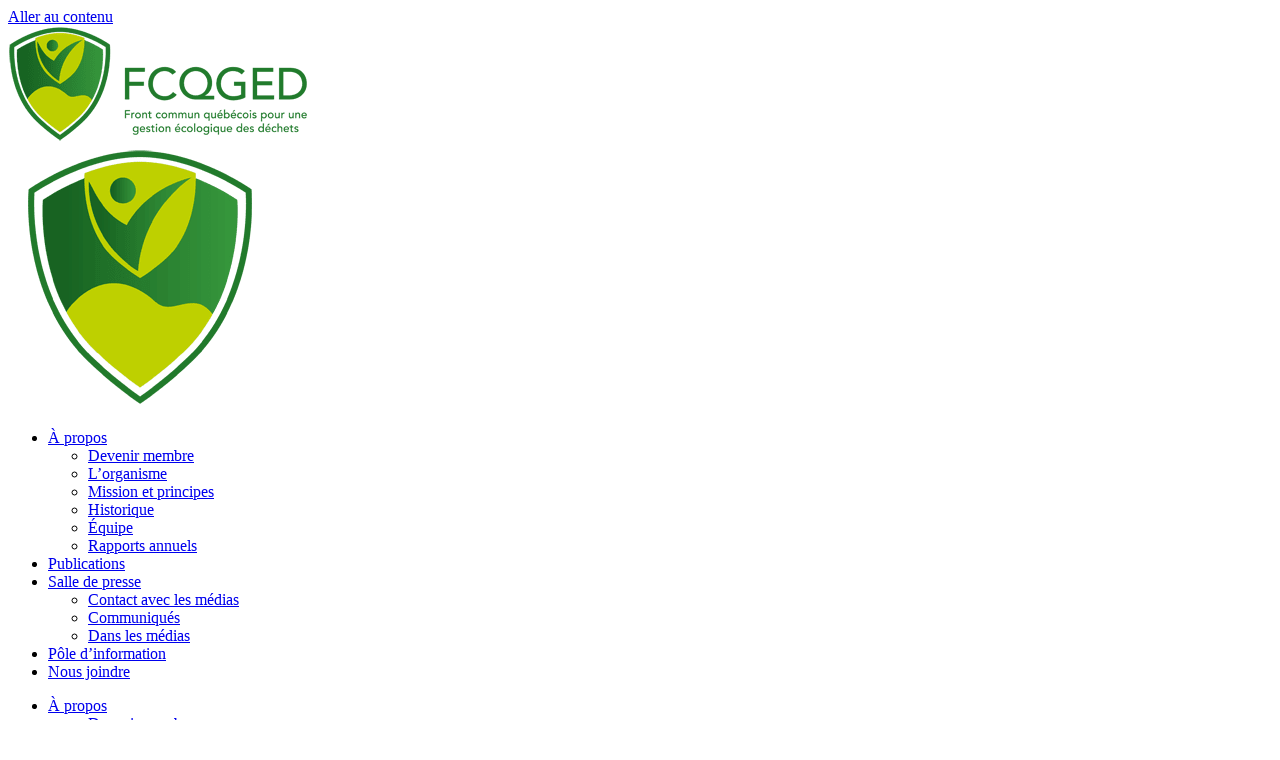

--- FILE ---
content_type: text/html; charset=UTF-8
request_url: https://fcqged.org/rapports-annuels/
body_size: 16398
content:
<!doctype html><html lang="fr-FR" prefix="og: https://ogp.me/ns#"><head><meta charset="UTF-8"><meta name="viewport" content="width=device-width, initial-scale=1"><link rel="profile" href="https://gmpg.org/xfn/11"> <script data-optimized="1" id="cookieyes" type="text/javascript" src="https://fcqged.org/wp-content/litespeed/js/abc0b1680c8b7174c40071d1d86b56d5.js?ver=b56d5"></script> <title>Rapports annuels - FCQGED</title><meta name="description" content="Rapports annuels Archive - FCQGED"/><meta name="robots" content="follow, index"/><link rel="canonical" href="https://fcqged.org/rapports-annuels/" /><meta property="og:locale" content="fr_FR" /><meta property="og:type" content="article" /><meta property="og:title" content="Rapports annuels - FCQGED" /><meta property="og:description" content="Rapports annuels Archive - FCQGED" /><meta property="og:url" content="https://fcqged.org/rapports-annuels/" /><meta property="og:site_name" content="Hello Elementor" /><meta name="twitter:card" content="summary_large_image" /><meta name="twitter:title" content="Rapports annuels - FCQGED" /><meta name="twitter:description" content="Rapports annuels Archive - FCQGED" /> <script type="application/ld+json" class="rank-math-schema">{"@context":"https://schema.org","@graph":[{"@type":"Person","@id":"https://fcqged.org/#person","name":"Hello Elementor","image":{"@type":"ImageObject","@id":"https://fcqged.org/#logo","url":"https://fcqged.org/wp-content/uploads/2020/11/logo-fcqged-couleur-150x115.png","contentUrl":"https://fcqged.org/wp-content/uploads/2020/11/logo-fcqged-couleur-150x115.png","caption":"Hello Elementor","inLanguage":"fr-FR"}},{"@type":"WebSite","@id":"https://fcqged.org/#website","url":"https://fcqged.org","name":"Hello Elementor","publisher":{"@id":"https://fcqged.org/#person"},"inLanguage":"fr-FR"},{"@type":"BreadcrumbList","@id":"https://fcqged.org/rapports-annuels/#breadcrumb","itemListElement":[{"@type":"ListItem","position":"1","item":{"@id":"https://fcqged.org","name":"Accueil"}},{"@type":"ListItem","position":"2","item":{"@id":"https://fcqged.org/rapports-annuels/","name":"Rapports annuels"}}]},{"@type":"CollectionPage","@id":"https://fcqged.org/rapports-annuels/#webpage","url":"https://fcqged.org/rapports-annuels/","name":"Rapports annuels - FCQGED","isPartOf":{"@id":"https://fcqged.org/#website"},"inLanguage":"fr-FR","breadcrumb":{"@id":"https://fcqged.org/rapports-annuels/#breadcrumb"}}]}</script> <link rel="alternate" type="application/rss+xml" title="FCQGED &raquo; Flux" href="https://fcqged.org/feed/" /><link rel="alternate" type="application/rss+xml" title="FCQGED &raquo; Flux des commentaires" href="https://fcqged.org/comments/feed/" /><link rel="alternate" type="application/rss+xml" title="FCQGED &raquo; Flux pour Rapports annuels" href="https://fcqged.org/rapports-annuels/feed/" /><link data-optimized="2" rel="stylesheet" href="https://fcqged.org/wp-content/litespeed/css/23ec88378de0f4900d2af0838ebde375.css?ver=fc569" /> <script src="https://fcqged.org/wp-includes/js/jquery/jquery.min.js?ver=3.7.1" id="jquery-core-js"></script> <script data-optimized="1" src="https://fcqged.org/wp-content/litespeed/js/445e680a53fb23b79122f9b4a130ca82.js?ver=41481" id="jquery-migrate-js"></script> <script data-optimized="1" id="search-filter-elementor-js-extra">var SFE_DATA={"ajax_url":"https://fcqged.org/wp-admin/admin-ajax.php","home_url":"https://fcqged.org/"}</script> <script data-optimized="1" src="https://fcqged.org/wp-content/litespeed/js/06ae432ef1ed474b9abf88c6eb51b856.js?ver=94505" id="search-filter-elementor-js"></script> <script data-optimized="1" id="search-filter-plugin-build-js-extra">var SF_LDATA={"ajax_url":"https://fcqged.org/wp-admin/admin-ajax.php","home_url":"https://fcqged.org/","extensions":["search-filter-elementor"]}</script> <script data-optimized="1" src="https://fcqged.org/wp-content/litespeed/js/2477223301c0b4556b1e6e5507f74cb4.js?ver=6ab30" id="search-filter-plugin-build-js"></script> <script src="https://fcqged.org/wp-content/plugins/search-filter-pro/public/assets/js/chosen.jquery.min.js?ver=2.5.21" id="search-filter-plugin-chosen-js"></script> <link rel="https://api.w.org/" href="https://fcqged.org/wp-json/" /><link rel="EditURI" type="application/rsd+xml" title="RSD" href="https://fcqged.org/xmlrpc.php?rsd" /><meta name="generator" content="WordPress 6.9" /> <script>document.documentElement.className=document.documentElement.className.replace('no-js','js')</script> <meta name="generator" content="Elementor 3.34.0; features: additional_custom_breakpoints; settings: css_print_method-external, google_font-enabled, font_display-auto"> <script>jQuery(document).ready(function($){var delay=500;setTimeout(function(){$('.elementor-tab-title').removeClass('elementor-active');$('.elementor-tab-content').css('display','none')},delay)})</script> <meta name="google-site-verification" content="s4SOC2kCrrBRVcF7wgSce-VDAf_nTgP9_PgTEFxIZwc" />
 <script async src="https://www.googletagmanager.com/gtag/js?id=G-6HQB75KCYT"></script> <script>window.dataLayer = window.dataLayer || [];
  function gtag(){dataLayer.push(arguments);}
  gtag('js', new Date());

  gtag('config', 'G-6HQB75KCYT');</script> <link rel="icon" href="https://fcqged.org/wp-content/uploads/2020/11/Logo-FCQGED-favicon-150x150.png" sizes="32x32" /><link rel="icon" href="https://fcqged.org/wp-content/uploads/2020/11/Logo-FCQGED-favicon.png" sizes="192x192" /><link rel="apple-touch-icon" href="https://fcqged.org/wp-content/uploads/2020/11/Logo-FCQGED-favicon.png" /><meta name="msapplication-TileImage" content="https://fcqged.org/wp-content/uploads/2020/11/Logo-FCQGED-favicon.png" /></head><body class="archive post-type-archive post-type-archive-rapports_annuelles wp-custom-logo wp-embed-responsive wp-theme-hello-elementor wp-child-theme-hello-theme-child hello-elementor-default elementor-page-50 elementor-default elementor-template-full-width elementor-kit-7"><a class="skip-link screen-reader-text" href="#content">Aller au contenu</a><header data-elementor-type="header" data-elementor-id="27" class="elementor elementor-27 elementor-location-header" data-elementor-post-type="elementor_library"><section class="elementor-section elementor-top-section elementor-element elementor-element-5368d96 elementor-section-content-middle header-accueil elementor-section-boxed elementor-section-height-default elementor-section-height-default" data-id="5368d96" data-element_type="section" data-settings="{&quot;background_background&quot;:&quot;classic&quot;,&quot;sticky&quot;:&quot;top&quot;,&quot;sticky_on&quot;:[&quot;desktop&quot;],&quot;sticky_effects_offset&quot;:50,&quot;animation&quot;:&quot;none&quot;,&quot;sticky_offset&quot;:0,&quot;sticky_anchor_link_offset&quot;:0}"><div class="elementor-container elementor-column-gap-default"><div class="elementor-column elementor-col-100 elementor-top-column elementor-element elementor-element-a666dea" data-id="a666dea" data-element_type="column" data-settings="{&quot;animation&quot;:&quot;none&quot;}"><div class="elementor-widget-wrap elementor-element-populated"><div class="elementor-element elementor-element-4cd97b7 elementor-widget__width-initial logo-top dce_masking-none elementor-widget elementor-widget-image" data-id="4cd97b7" data-element_type="widget" data-widget_type="image.default"><div class="elementor-widget-container">
<a href="/">
<img width="300" height="115" src="https://fcqged.org/wp-content/uploads/2020/11/logo-fcqged-couleur.png" class="attachment-large size-large wp-image-163" alt="Logo FCQGED" />								</a></div></div><div class="elementor-element elementor-element-fc5ed02 elementor-widget__width-auto elementor-absolute logo-sticky dce_masking-none elementor-widget elementor-widget-image" data-id="fc5ed02" data-element_type="widget" data-settings="{&quot;_position&quot;:&quot;absolute&quot;}" data-widget_type="image.default"><div class="elementor-widget-container">
<a href="/">
<img fetchpriority="high" width="264" height="264" src="https://fcqged.org/wp-content/uploads/2020/11/Logo-FCQGED-favicon.png" class="attachment-large size-large wp-image-159" alt="Logo FCQGED" srcset="https://fcqged.org/wp-content/uploads/2020/11/Logo-FCQGED-favicon.png 264w, https://fcqged.org/wp-content/uploads/2020/11/Logo-FCQGED-favicon-150x150.png 150w" sizes="(max-width: 264px) 100vw, 264px" />								</a></div></div><div class="elementor-element elementor-element-2405a72 elementor-nav-menu__align-end elementor-widget__width-initial elementor-widget-tablet__width-initial elementor-widget-mobile__width-initial elementor-nav-menu--stretch elementor-nav-menu__text-align-center elementor-nav-menu--dropdown-tablet elementor-nav-menu--toggle elementor-nav-menu--burger elementor-widget elementor-widget-nav-menu" data-id="2405a72" data-element_type="widget" data-settings="{&quot;full_width&quot;:&quot;stretch&quot;,&quot;layout&quot;:&quot;horizontal&quot;,&quot;submenu_icon&quot;:{&quot;value&quot;:&quot;&lt;i class=\&quot;fas fa-caret-down\&quot; aria-hidden=\&quot;true\&quot;&gt;&lt;\/i&gt;&quot;,&quot;library&quot;:&quot;fa-solid&quot;},&quot;toggle&quot;:&quot;burger&quot;}" data-widget_type="nav-menu.default"><div class="elementor-widget-container"><nav aria-label="Menu" class="elementor-nav-menu--main elementor-nav-menu__container elementor-nav-menu--layout-horizontal e--pointer-none"><ul id="menu-1-2405a72" class="elementor-nav-menu"><li class="menu-item menu-item-type-custom menu-item-object-custom menu-item-has-children menu-item-836"><a href="#" class="elementor-item elementor-item-anchor">À propos</a><ul class="sub-menu elementor-nav-menu--dropdown"><li class="menu-item menu-item-type-post_type menu-item-object-page menu-item-6322"><a href="https://fcqged.org/a-propos/devenir-membre/" class="elementor-sub-item">Devenir membre</a></li><li class="menu-item menu-item-type-post_type menu-item-object-page menu-item-845"><a href="https://fcqged.org/a-propos/organisme/" class="elementor-sub-item">L’organisme</a></li><li class="menu-item menu-item-type-post_type menu-item-object-page menu-item-139"><a href="https://fcqged.org/a-propos/mission-et-principes/" class="elementor-sub-item">Mission et principes</a></li><li class="menu-item menu-item-type-post_type menu-item-object-page menu-item-138"><a href="https://fcqged.org/a-propos/historique-fcqged/" class="elementor-sub-item">Historique</a></li><li class="menu-item menu-item-type-post_type menu-item-object-page menu-item-137"><a href="https://fcqged.org/a-propos/notre-equipe/" class="elementor-sub-item">Équipe</a></li><li class="menu-item menu-item-type-post_type menu-item-object-page menu-item-136"><a href="https://fcqged.org/a-propos/rapports-annuels/" class="elementor-sub-item">Rapports annuels</a></li></ul></li><li class="menu-item menu-item-type-post_type menu-item-object-page menu-item-131"><a href="https://fcqged.org/publications/" class="elementor-item">Publications</a></li><li class="menu-item menu-item-type-custom menu-item-object-custom menu-item-has-children menu-item-837"><a href="#" class="elementor-item elementor-item-anchor">Salle de presse</a><ul class="sub-menu elementor-nav-menu--dropdown"><li class="menu-item menu-item-type-post_type menu-item-object-page menu-item-844"><a href="https://fcqged.org/salle-de-presse/contact-avec-les-medias/" class="elementor-sub-item">Contact avec les médias</a></li><li class="menu-item menu-item-type-post_type menu-item-object-page menu-item-130"><a href="https://fcqged.org/salle-de-presse/communiques/" class="elementor-sub-item">Communiqués</a></li><li class="menu-item menu-item-type-post_type menu-item-object-page menu-item-129"><a href="https://fcqged.org/salle-de-presse/dans-les-medias/" class="elementor-sub-item">Dans les médias</a></li></ul></li><li class="menu-item menu-item-type-post_type menu-item-object-page menu-item-127"><a href="https://fcqged.org/pole-information/" class="elementor-item">Pôle d’information</a></li><li class="menu-item menu-item-type-post_type menu-item-object-page menu-item-134"><a href="https://fcqged.org/nous-joindre/" class="elementor-item">Nous joindre</a></li></ul></nav><div class="elementor-menu-toggle" role="button" tabindex="0" aria-label="Permuter le menu" aria-expanded="false">
<i aria-hidden="true" role="presentation" class="elementor-menu-toggle__icon--open eicon-menu-bar"></i><i aria-hidden="true" role="presentation" class="elementor-menu-toggle__icon--close eicon-close"></i></div><nav class="elementor-nav-menu--dropdown elementor-nav-menu__container" aria-hidden="true"><ul id="menu-2-2405a72" class="elementor-nav-menu"><li class="menu-item menu-item-type-custom menu-item-object-custom menu-item-has-children menu-item-836"><a href="#" class="elementor-item elementor-item-anchor" tabindex="-1">À propos</a><ul class="sub-menu elementor-nav-menu--dropdown"><li class="menu-item menu-item-type-post_type menu-item-object-page menu-item-6322"><a href="https://fcqged.org/a-propos/devenir-membre/" class="elementor-sub-item" tabindex="-1">Devenir membre</a></li><li class="menu-item menu-item-type-post_type menu-item-object-page menu-item-845"><a href="https://fcqged.org/a-propos/organisme/" class="elementor-sub-item" tabindex="-1">L’organisme</a></li><li class="menu-item menu-item-type-post_type menu-item-object-page menu-item-139"><a href="https://fcqged.org/a-propos/mission-et-principes/" class="elementor-sub-item" tabindex="-1">Mission et principes</a></li><li class="menu-item menu-item-type-post_type menu-item-object-page menu-item-138"><a href="https://fcqged.org/a-propos/historique-fcqged/" class="elementor-sub-item" tabindex="-1">Historique</a></li><li class="menu-item menu-item-type-post_type menu-item-object-page menu-item-137"><a href="https://fcqged.org/a-propos/notre-equipe/" class="elementor-sub-item" tabindex="-1">Équipe</a></li><li class="menu-item menu-item-type-post_type menu-item-object-page menu-item-136"><a href="https://fcqged.org/a-propos/rapports-annuels/" class="elementor-sub-item" tabindex="-1">Rapports annuels</a></li></ul></li><li class="menu-item menu-item-type-post_type menu-item-object-page menu-item-131"><a href="https://fcqged.org/publications/" class="elementor-item" tabindex="-1">Publications</a></li><li class="menu-item menu-item-type-custom menu-item-object-custom menu-item-has-children menu-item-837"><a href="#" class="elementor-item elementor-item-anchor" tabindex="-1">Salle de presse</a><ul class="sub-menu elementor-nav-menu--dropdown"><li class="menu-item menu-item-type-post_type menu-item-object-page menu-item-844"><a href="https://fcqged.org/salle-de-presse/contact-avec-les-medias/" class="elementor-sub-item" tabindex="-1">Contact avec les médias</a></li><li class="menu-item menu-item-type-post_type menu-item-object-page menu-item-130"><a href="https://fcqged.org/salle-de-presse/communiques/" class="elementor-sub-item" tabindex="-1">Communiqués</a></li><li class="menu-item menu-item-type-post_type menu-item-object-page menu-item-129"><a href="https://fcqged.org/salle-de-presse/dans-les-medias/" class="elementor-sub-item" tabindex="-1">Dans les médias</a></li></ul></li><li class="menu-item menu-item-type-post_type menu-item-object-page menu-item-127"><a href="https://fcqged.org/pole-information/" class="elementor-item" tabindex="-1">Pôle d’information</a></li><li class="menu-item menu-item-type-post_type menu-item-object-page menu-item-134"><a href="https://fcqged.org/nous-joindre/" class="elementor-item" tabindex="-1">Nous joindre</a></li></ul></nav></div></div><div class="elementor-element elementor-element-6f9ab36 elementor-widget__width-initial elementor-widget-tablet__width-initial elementor-widget-mobile__width-initial elementor-view-default elementor-widget elementor-widget-icon" data-id="6f9ab36" data-element_type="widget" data-widget_type="icon.default"><div class="elementor-widget-container"><div class="elementor-icon-wrapper">
<a class="elementor-icon" href="#elementor-action%3Aaction%3Dpopup%3Aopen%26settings%3DeyJpZCI6IjU0NyIsInRvZ2dsZSI6ZmFsc2V9">
<i aria-hidden="true" class="fas fa-search"></i>			</a></div></div></div><div class="elementor-element elementor-element-c90fbf0 elementor-widget__width-initial elementor-align-right elementor-widget-tablet__width-initial elementor-widget-mobile__width-initial elementor-widget elementor-widget-button" data-id="c90fbf0" data-element_type="widget" data-widget_type="button.default"><div class="elementor-widget-container"><div class="elementor-button-wrapper">
<a class="elementor-button elementor-button-link elementor-size-sm" href="https://fcqged.org/donner-au-fcqged/">
<span class="elementor-button-content-wrapper">
<span class="elementor-button-text">Faire un don</span>
</span>
</a></div></div></div></div></div></div></section></header><div data-elementor-type="archive" data-elementor-id="50" class="elementor elementor-50 elementor-location-archive" data-elementor-post-type="elementor_library"><section data-dce-background-overlay-image-url="https://fcqged.org/wp-content/uploads/2022/03/image-haut.jpg" class="elementor-section elementor-top-section elementor-element elementor-element-725d9f1 elementor-section-boxed elementor-section-height-default elementor-section-height-default" data-id="725d9f1" data-element_type="section" data-settings="{&quot;background_background&quot;:&quot;classic&quot;}"><div class="elementor-background-overlay"></div><div class="elementor-container elementor-column-gap-default"><div class="elementor-column elementor-col-100 elementor-top-column elementor-element elementor-element-253271c" data-id="253271c" data-element_type="column"><div class="elementor-widget-wrap elementor-element-populated"><div class="elementor-element elementor-element-3338a8b elementor-widget elementor-widget-heading" data-id="3338a8b" data-element_type="widget" data-widget_type="heading.default"><div class="elementor-widget-container"><h1 class="elementor-heading-title elementor-size-default">Recherche</h1></div></div></div></div></div></section><section data-dce-background-color="#ECECEC" class="elementor-section elementor-top-section elementor-element elementor-element-ad13e7e form-publication revuepresse  elementor-section-stretched elementor-section-boxed elementor-section-height-default elementor-section-height-default" data-id="ad13e7e" data-element_type="section" data-settings="{&quot;stretch_section&quot;:&quot;section-stretched&quot;,&quot;background_background&quot;:&quot;classic&quot;}"><div class="elementor-container elementor-column-gap-default"><div class="elementor-column elementor-col-100 elementor-top-column elementor-element elementor-element-b6ff346" data-id="b6ff346" data-element_type="column"><div class="elementor-widget-wrap elementor-element-populated"><div class="elementor-element elementor-element-527f6c0 elementor-widget elementor-widget-search-filter-form" data-id="527f6c0" data-element_type="widget" data-widget_type="search-filter-form.default"><div class="elementor-widget-container"><form data-sf-form-id='1487' data-is-rtl='0' data-maintain-state='' data-results-url='https://fcqged.org/recherche/' data-ajax-url='https://fcqged.org/recherche/?sf_data=results' data-ajax-form-url='https://fcqged.org/?sfid=1487&amp;sf_action=get_data&amp;sf_data=form' data-display-result-method='elementor_loop_widget' data-use-history-api='1' data-template-loaded='0' data-lang-code='fr' data-ajax='1' data-ajax-data-type='html' data-ajax-links-selector='.search-filter-results-1487 a.page-numbers' data-ajax-target='.search-filter-results-1487' data-ajax-pagination-type='infinite_scroll' data-show-scroll-loader='1' data-infinite-scroll-trigger='-100' data-update-ajax-url='1' data-only-results-ajax='1' data-scroll-to-pos='0' data-init-paged='1' data-auto-update='1' action='https://fcqged.org/recherche/' method='post' class='searchandfilter' id='search-filter-form-1487' autocomplete='off' data-instance-count='1' data-infinite-scroll-container='.elementor-loop-container' data-infinite-scroll-result-class='.e-loop-item'><ul><li class="sf-field-search" data-sf-field-name="search" data-sf-field-type="search" data-sf-field-input-type="">		<label>
<input placeholder="Débutez votre recherche..." name="_sf_search[]" class="sf-input-text" type="text" value="" title=""></label></li><li class="sf-field-reset" data-sf-field-name="reset" data-sf-field-type="reset" data-sf-field-input-type="link"><a href="#" class="search-filter-reset" data-search-form-id="1487" data-sf-submit-form="always">Réinitialiser</a></li></ul></form></div></div></div></div></div></section><section class="elementor-section elementor-top-section elementor-element elementor-element-f3a3753 elementor-section-boxed elementor-section-height-default elementor-section-height-default" data-id="f3a3753" data-element_type="section"><div class="elementor-container elementor-column-gap-default"><div class="elementor-column elementor-col-100 elementor-top-column elementor-element elementor-element-d5bf4f0" data-id="d5bf4f0" data-element_type="column"><div class="elementor-widget-wrap elementor-element-populated"><div class="search-filter-results-1487 elementor-element elementor-element-e5c5238 elementor-grid-4 elementor-grid-tablet-2 elementor-grid-mobile-1 elementor-widget elementor-widget-loop-grid" data-id="e5c5238" data-element_type="widget" data-settings="{&quot;template_id&quot;:&quot;1331&quot;,&quot;columns&quot;:4,&quot;_skin&quot;:&quot;post&quot;,&quot;columns_tablet&quot;:&quot;2&quot;,&quot;columns_mobile&quot;:&quot;1&quot;,&quot;edit_handle_selector&quot;:&quot;[data-elementor-type=\&quot;loop-item\&quot;]&quot;,&quot;row_gap&quot;:{&quot;unit&quot;:&quot;px&quot;,&quot;size&quot;:&quot;&quot;,&quot;sizes&quot;:[]},&quot;row_gap_tablet&quot;:{&quot;unit&quot;:&quot;px&quot;,&quot;size&quot;:&quot;&quot;,&quot;sizes&quot;:[]},&quot;row_gap_mobile&quot;:{&quot;unit&quot;:&quot;px&quot;,&quot;size&quot;:&quot;&quot;,&quot;sizes&quot;:[]}}" data-widget_type="loop-grid.post"><div class="elementor-widget-container"><div class="elementor-loop-container elementor-grid" role="list"><div data-elementor-type="loop-item" data-elementor-id="1331" class="elementor elementor-1331 e-loop-item e-loop-item-6797 post-6797 editoriaux type-editoriaux status-publish has-post-thumbnail hentry category-uncategorized" data-elementor-post-type="elementor_library" data-custom-edit-handle="1"><section data-dce-background-color="#F9F0C57A" data-dce-background-hover-color="#FFFFFF" class="elementor-section elementor-top-section elementor-element elementor-element-6adabb5 elementor-section-boxed elementor-section-height-default elementor-section-height-default" data-id="6adabb5" data-element_type="section" data-settings="{&quot;background_background&quot;:&quot;classic&quot;}"><div class="elementor-container elementor-column-gap-default"><div class="elementor-column elementor-col-100 elementor-top-column elementor-element elementor-element-99e641a" data-id="99e641a" data-element_type="column"><div class="elementor-widget-wrap elementor-element-populated"><div class="elementor-element elementor-element-d4d59a4 image-pub elementor-widget elementor-widget-theme-post-featured-image elementor-widget-image" data-id="d4d59a4" data-element_type="widget" data-widget_type="theme-post-featured-image.default"><div class="elementor-widget-container">
<img width="800" height="563" src="https://fcqged.org/wp-content/uploads/2025/12/moqueur_hiver_web.jpg" class="attachment-large size-large wp-image-6798" alt="" srcset="https://fcqged.org/wp-content/uploads/2025/12/moqueur_hiver_web.jpg 1000w, https://fcqged.org/wp-content/uploads/2025/12/moqueur_hiver_web-300x211.jpg 300w, https://fcqged.org/wp-content/uploads/2025/12/moqueur_hiver_web-768x541.jpg 768w" sizes="(max-width: 800px) 100vw, 800px" /></div></div><div class="elementor-element elementor-element-4ddea60 elementor-widget__width-auto elementor-widget elementor-widget-heading" data-id="4ddea60" data-element_type="widget" data-widget_type="heading.default"><div class="elementor-widget-container">
<span class="elementor-heading-title elementor-size-default">Éditorial</span></div></div><div class="elementor-element elementor-element-ab99906 elementor-widget elementor-widget-post-info" data-id="ab99906" data-element_type="widget" data-widget_type="post-info.default"><div class="elementor-widget-container"><ul class="elementor-inline-items elementor-icon-list-items elementor-post-info"><li class="elementor-icon-list-item elementor-repeater-item-da326c3 elementor-inline-item" itemprop="datePublished">
<span class="elementor-icon-list-text elementor-post-info__item elementor-post-info__item--type-date">
<time>21 décembre 2025</time>					</span></li></ul></div></div><div class="elementor-element elementor-element-1c9a97f elementor-widget elementor-widget-theme-post-title elementor-page-title elementor-widget-heading" data-id="1c9a97f" data-element_type="widget" data-widget_type="theme-post-title.default"><div class="elementor-widget-container"><h2 class="elementor-heading-title elementor-size-default"><a href="https://fcqged.org/editoriaux/persiflage-nuit-hiver/">Persiflage d’une nuit d’hiver</a></h2></div></div><div data-dce-background-color="#02010100" data-dce-advanced-background-color="#F9F0C57A" data-dce-advanced-background-hover-color="#BDCF00" class="elementor-element elementor-element-137bb94 elementor-align-left elementor-absolute elementor-widget elementor-widget-button" data-id="137bb94" data-element_type="widget" data-settings="{&quot;_position&quot;:&quot;absolute&quot;}" data-widget_type="button.default"><div class="elementor-widget-container"><div class="elementor-button-wrapper">
<a class="elementor-button elementor-button-link elementor-size-sm" href="https://fcqged.org/editoriaux/persiflage-nuit-hiver/">
<span class="elementor-button-content-wrapper">
<span class="elementor-button-icon">
<i aria-hidden="true" class="fas fa-long-arrow-alt-right"></i>			</span>
<span class="elementor-button-text">Lire plus</span>
</span>
</a></div></div></div></div></div></div></section></div><div data-elementor-type="loop-item" data-elementor-id="1331" class="elementor elementor-1331 e-loop-item e-loop-item-6795 post-6795 blogue type-blogue status-publish has-post-thumbnail hentry category-consigne category-recuperation category-responsabilite-elargie-des-producteurs-rep" data-elementor-post-type="elementor_library" data-custom-edit-handle="1"><section data-dce-background-color="#F9F0C57A" data-dce-background-hover-color="#FFFFFF" class="elementor-section elementor-top-section elementor-element elementor-element-6adabb5 elementor-section-boxed elementor-section-height-default elementor-section-height-default" data-id="6adabb5" data-element_type="section" data-settings="{&quot;background_background&quot;:&quot;classic&quot;}"><div class="elementor-container elementor-column-gap-default"><div class="elementor-column elementor-col-100 elementor-top-column elementor-element elementor-element-99e641a" data-id="99e641a" data-element_type="column"><div class="elementor-widget-wrap elementor-element-populated"><div class="elementor-element elementor-element-d4d59a4 image-pub elementor-widget elementor-widget-theme-post-featured-image elementor-widget-image" data-id="d4d59a4" data-element_type="widget" data-widget_type="theme-post-featured-image.default"><div class="elementor-widget-container">
<img loading="lazy" width="800" height="534" src="https://fcqged.org/wp-content/uploads/2025/12/251.jpg" class="attachment-large size-large wp-image-6796" alt="" srcset="https://fcqged.org/wp-content/uploads/2025/12/251.jpg 1000w, https://fcqged.org/wp-content/uploads/2025/12/251-300x200.jpg 300w, https://fcqged.org/wp-content/uploads/2025/12/251-768x512.jpg 768w" sizes="(max-width: 800px) 100vw, 800px" /></div></div><div class="elementor-element elementor-element-4ddea60 elementor-widget__width-auto elementor-widget elementor-widget-heading" data-id="4ddea60" data-element_type="widget" data-widget_type="heading.default"><div class="elementor-widget-container">
<span class="elementor-heading-title elementor-size-default">Article</span></div></div><div class="elementor-element elementor-element-ab99906 elementor-widget elementor-widget-post-info" data-id="ab99906" data-element_type="widget" data-widget_type="post-info.default"><div class="elementor-widget-container"><ul class="elementor-inline-items elementor-icon-list-items elementor-post-info"><li class="elementor-icon-list-item elementor-repeater-item-da326c3 elementor-inline-item" itemprop="datePublished">
<span class="elementor-icon-list-text elementor-post-info__item elementor-post-info__item--type-date">
<time>16 décembre 2025</time>					</span></li></ul></div></div><div class="elementor-element elementor-element-1c9a97f elementor-widget elementor-widget-theme-post-title elementor-page-title elementor-widget-heading" data-id="1c9a97f" data-element_type="widget" data-widget_type="theme-post-title.default"><div class="elementor-widget-container"><h2 class="elementor-heading-title elementor-size-default"><a href="https://fcqged.org/blogue/quebec-bon-eleve-consigne/">Le Québec est-il bon élève en matière de consigne ?</a></h2></div></div><div data-dce-background-color="#02010100" data-dce-advanced-background-color="#F9F0C57A" data-dce-advanced-background-hover-color="#BDCF00" class="elementor-element elementor-element-137bb94 elementor-align-left elementor-absolute elementor-widget elementor-widget-button" data-id="137bb94" data-element_type="widget" data-settings="{&quot;_position&quot;:&quot;absolute&quot;}" data-widget_type="button.default"><div class="elementor-widget-container"><div class="elementor-button-wrapper">
<a class="elementor-button elementor-button-link elementor-size-sm" href="https://fcqged.org/blogue/quebec-bon-eleve-consigne/">
<span class="elementor-button-content-wrapper">
<span class="elementor-button-icon">
<i aria-hidden="true" class="fas fa-long-arrow-alt-right"></i>			</span>
<span class="elementor-button-text">Lire plus</span>
</span>
</a></div></div></div></div></div></div></section></div><div data-elementor-type="loop-item" data-elementor-id="1331" class="elementor elementor-1331 e-loop-item e-loop-item-6791 post-6791 communiques type-communiques status-publish has-post-thumbnail hentry category-lois-et-reglementations" data-elementor-post-type="elementor_library" data-custom-edit-handle="1"><section data-dce-background-color="#F9F0C57A" data-dce-background-hover-color="#FFFFFF" class="elementor-section elementor-top-section elementor-element elementor-element-6adabb5 elementor-section-boxed elementor-section-height-default elementor-section-height-default" data-id="6adabb5" data-element_type="section" data-settings="{&quot;background_background&quot;:&quot;classic&quot;}"><div class="elementor-container elementor-column-gap-default"><div class="elementor-column elementor-col-100 elementor-top-column elementor-element elementor-element-99e641a" data-id="99e641a" data-element_type="column"><div class="elementor-widget-wrap elementor-element-populated"><div class="elementor-element elementor-element-d4d59a4 image-pub elementor-widget elementor-widget-theme-post-featured-image elementor-widget-image" data-id="d4d59a4" data-element_type="widget" data-widget_type="theme-post-featured-image.default"><div class="elementor-widget-container">
<img loading="lazy" width="800" height="450" src="https://fcqged.org/wp-content/uploads/2025/12/Logos_signataires_CP_bilan_environnemental-1024x576-1.png" class="attachment-large size-large wp-image-6792" alt="" srcset="https://fcqged.org/wp-content/uploads/2025/12/Logos_signataires_CP_bilan_environnemental-1024x576-1.png 1024w, https://fcqged.org/wp-content/uploads/2025/12/Logos_signataires_CP_bilan_environnemental-1024x576-1-300x169.png 300w, https://fcqged.org/wp-content/uploads/2025/12/Logos_signataires_CP_bilan_environnemental-1024x576-1-768x432.png 768w" sizes="(max-width: 800px) 100vw, 800px" /></div></div><div class="elementor-element elementor-element-4ddea60 elementor-widget__width-auto elementor-widget elementor-widget-heading" data-id="4ddea60" data-element_type="widget" data-widget_type="heading.default"><div class="elementor-widget-container">
<span class="elementor-heading-title elementor-size-default">Communiqué</span></div></div><div class="elementor-element elementor-element-ab99906 elementor-widget elementor-widget-post-info" data-id="ab99906" data-element_type="widget" data-widget_type="post-info.default"><div class="elementor-widget-container"><ul class="elementor-inline-items elementor-icon-list-items elementor-post-info"><li class="elementor-icon-list-item elementor-repeater-item-da326c3 elementor-inline-item" itemprop="datePublished">
<span class="elementor-icon-list-text elementor-post-info__item elementor-post-info__item--type-date">
<time>8 décembre 2025</time>					</span></li></ul></div></div><div class="elementor-element elementor-element-1c9a97f elementor-widget elementor-widget-theme-post-title elementor-page-title elementor-widget-heading" data-id="1c9a97f" data-element_type="widget" data-widget_type="theme-post-title.default"><div class="elementor-widget-container"><h2 class="elementor-heading-title elementor-size-default"><a href="https://fcqged.org/communiques/bilan-2025-derive-autoritaire/">Bilan environnemental 2025 :une dérive autoritaire est-elle en marche?</a></h2></div></div><div data-dce-background-color="#02010100" data-dce-advanced-background-color="#F9F0C57A" data-dce-advanced-background-hover-color="#BDCF00" class="elementor-element elementor-element-137bb94 elementor-align-left elementor-absolute elementor-widget elementor-widget-button" data-id="137bb94" data-element_type="widget" data-settings="{&quot;_position&quot;:&quot;absolute&quot;}" data-widget_type="button.default"><div class="elementor-widget-container"><div class="elementor-button-wrapper">
<a class="elementor-button elementor-button-link elementor-size-sm" href="https://fcqged.org/communiques/bilan-2025-derive-autoritaire/">
<span class="elementor-button-content-wrapper">
<span class="elementor-button-icon">
<i aria-hidden="true" class="fas fa-long-arrow-alt-right"></i>			</span>
<span class="elementor-button-text">Lire plus</span>
</span>
</a></div></div></div></div></div></div></section></div><div data-elementor-type="loop-item" data-elementor-id="1331" class="elementor elementor-1331 e-loop-item e-loop-item-6773 post-6773 editoriaux type-editoriaux status-publish has-post-thumbnail hentry category-planification-en-gmr category-recyclage category-reduction" data-elementor-post-type="elementor_library" data-custom-edit-handle="1"><section data-dce-background-color="#F9F0C57A" data-dce-background-hover-color="#FFFFFF" class="elementor-section elementor-top-section elementor-element elementor-element-6adabb5 elementor-section-boxed elementor-section-height-default elementor-section-height-default" data-id="6adabb5" data-element_type="section" data-settings="{&quot;background_background&quot;:&quot;classic&quot;}"><div class="elementor-container elementor-column-gap-default"><div class="elementor-column elementor-col-100 elementor-top-column elementor-element elementor-element-99e641a" data-id="99e641a" data-element_type="column"><div class="elementor-widget-wrap elementor-element-populated"><div class="elementor-element elementor-element-d4d59a4 image-pub elementor-widget elementor-widget-theme-post-featured-image elementor-widget-image" data-id="d4d59a4" data-element_type="widget" data-widget_type="theme-post-featured-image.default"><div class="elementor-widget-container">
<img loading="lazy" width="800" height="534" src="https://fcqged.org/wp-content/uploads/2025/11/45696-1024x683.jpg" class="attachment-large size-large wp-image-6772" alt="" srcset="https://fcqged.org/wp-content/uploads/2025/11/45696-1024x683.jpg 1024w, https://fcqged.org/wp-content/uploads/2025/11/45696-300x200.jpg 300w, https://fcqged.org/wp-content/uploads/2025/11/45696-768x513.jpg 768w, https://fcqged.org/wp-content/uploads/2025/11/45696.jpg 1500w" sizes="(max-width: 800px) 100vw, 800px" /></div></div><div class="elementor-element elementor-element-4ddea60 elementor-widget__width-auto elementor-widget elementor-widget-heading" data-id="4ddea60" data-element_type="widget" data-widget_type="heading.default"><div class="elementor-widget-container">
<span class="elementor-heading-title elementor-size-default">Éditorial</span></div></div><div class="elementor-element elementor-element-ab99906 elementor-widget elementor-widget-post-info" data-id="ab99906" data-element_type="widget" data-widget_type="post-info.default"><div class="elementor-widget-container"><ul class="elementor-inline-items elementor-icon-list-items elementor-post-info"><li class="elementor-icon-list-item elementor-repeater-item-da326c3 elementor-inline-item" itemprop="datePublished">
<span class="elementor-icon-list-text elementor-post-info__item elementor-post-info__item--type-date">
<time>27 novembre 2025</time>					</span></li></ul></div></div><div class="elementor-element elementor-element-1c9a97f elementor-widget elementor-widget-theme-post-title elementor-page-title elementor-widget-heading" data-id="1c9a97f" data-element_type="widget" data-widget_type="theme-post-title.default"><div class="elementor-widget-container"><h2 class="elementor-heading-title elementor-size-default"><a href="https://fcqged.org/editoriaux/recycler-sauvera-pas-planete/">Recycler ne sauvera pas la planète*</a></h2></div></div><div data-dce-background-color="#02010100" data-dce-advanced-background-color="#F9F0C57A" data-dce-advanced-background-hover-color="#BDCF00" class="elementor-element elementor-element-137bb94 elementor-align-left elementor-absolute elementor-widget elementor-widget-button" data-id="137bb94" data-element_type="widget" data-settings="{&quot;_position&quot;:&quot;absolute&quot;}" data-widget_type="button.default"><div class="elementor-widget-container"><div class="elementor-button-wrapper">
<a class="elementor-button elementor-button-link elementor-size-sm" href="https://fcqged.org/editoriaux/recycler-sauvera-pas-planete/">
<span class="elementor-button-content-wrapper">
<span class="elementor-button-icon">
<i aria-hidden="true" class="fas fa-long-arrow-alt-right"></i>			</span>
<span class="elementor-button-text">Lire plus</span>
</span>
</a></div></div></div></div></div></div></section></div><div data-elementor-type="loop-item" data-elementor-id="1331" class="elementor elementor-1331 e-loop-item e-loop-item-6700 post-6700 editoriaux type-editoriaux status-publish has-post-thumbnail hentry category-reduction" data-elementor-post-type="elementor_library" data-custom-edit-handle="1"><section data-dce-background-color="#F9F0C57A" data-dce-background-hover-color="#FFFFFF" class="elementor-section elementor-top-section elementor-element elementor-element-6adabb5 elementor-section-boxed elementor-section-height-default elementor-section-height-default" data-id="6adabb5" data-element_type="section" data-settings="{&quot;background_background&quot;:&quot;classic&quot;}"><div class="elementor-container elementor-column-gap-default"><div class="elementor-column elementor-col-100 elementor-top-column elementor-element elementor-element-99e641a" data-id="99e641a" data-element_type="column"><div class="elementor-widget-wrap elementor-element-populated"><div class="elementor-element elementor-element-d4d59a4 image-pub elementor-widget elementor-widget-theme-post-featured-image elementor-widget-image" data-id="d4d59a4" data-element_type="widget" data-widget_type="theme-post-featured-image.default"><div class="elementor-widget-container">
<img loading="lazy" width="800" height="533" src="https://fcqged.org/wp-content/uploads/2025/10/mouette_web.jpg" class="attachment-large size-large wp-image-6701" alt="" srcset="https://fcqged.org/wp-content/uploads/2025/10/mouette_web.jpg 800w, https://fcqged.org/wp-content/uploads/2025/10/mouette_web-300x200.jpg 300w, https://fcqged.org/wp-content/uploads/2025/10/mouette_web-768x512.jpg 768w" sizes="(max-width: 800px) 100vw, 800px" /></div></div><div class="elementor-element elementor-element-4ddea60 elementor-widget__width-auto elementor-widget elementor-widget-heading" data-id="4ddea60" data-element_type="widget" data-widget_type="heading.default"><div class="elementor-widget-container">
<span class="elementor-heading-title elementor-size-default">Éditorial</span></div></div><div class="elementor-element elementor-element-ab99906 elementor-widget elementor-widget-post-info" data-id="ab99906" data-element_type="widget" data-widget_type="post-info.default"><div class="elementor-widget-container"><ul class="elementor-inline-items elementor-icon-list-items elementor-post-info"><li class="elementor-icon-list-item elementor-repeater-item-da326c3 elementor-inline-item" itemprop="datePublished">
<span class="elementor-icon-list-text elementor-post-info__item elementor-post-info__item--type-date">
<time>31 octobre 2025</time>					</span></li></ul></div></div><div class="elementor-element elementor-element-1c9a97f elementor-widget elementor-widget-theme-post-title elementor-page-title elementor-widget-heading" data-id="1c9a97f" data-element_type="widget" data-widget_type="theme-post-title.default"><div class="elementor-widget-container"><h2 class="elementor-heading-title elementor-size-default"><a href="https://fcqged.org/editoriaux/la-mouette/">La mouette</a></h2></div></div><div data-dce-background-color="#02010100" data-dce-advanced-background-color="#F9F0C57A" data-dce-advanced-background-hover-color="#BDCF00" class="elementor-element elementor-element-137bb94 elementor-align-left elementor-absolute elementor-widget elementor-widget-button" data-id="137bb94" data-element_type="widget" data-settings="{&quot;_position&quot;:&quot;absolute&quot;}" data-widget_type="button.default"><div class="elementor-widget-container"><div class="elementor-button-wrapper">
<a class="elementor-button elementor-button-link elementor-size-sm" href="https://fcqged.org/editoriaux/la-mouette/">
<span class="elementor-button-content-wrapper">
<span class="elementor-button-icon">
<i aria-hidden="true" class="fas fa-long-arrow-alt-right"></i>			</span>
<span class="elementor-button-text">Lire plus</span>
</span>
</a></div></div></div></div></div></div></section></div><div data-elementor-type="loop-item" data-elementor-id="1331" class="elementor elementor-1331 e-loop-item e-loop-item-6635 post-6635 editoriaux type-editoriaux status-publish has-post-thumbnail hentry" data-elementor-post-type="elementor_library" data-custom-edit-handle="1"><section data-dce-background-color="#F9F0C57A" data-dce-background-hover-color="#FFFFFF" class="elementor-section elementor-top-section elementor-element elementor-element-6adabb5 elementor-section-boxed elementor-section-height-default elementor-section-height-default" data-id="6adabb5" data-element_type="section" data-settings="{&quot;background_background&quot;:&quot;classic&quot;}"><div class="elementor-container elementor-column-gap-default"><div class="elementor-column elementor-col-100 elementor-top-column elementor-element elementor-element-99e641a" data-id="99e641a" data-element_type="column"><div class="elementor-widget-wrap elementor-element-populated"><div class="elementor-element elementor-element-d4d59a4 image-pub elementor-widget elementor-widget-theme-post-featured-image elementor-widget-image" data-id="d4d59a4" data-element_type="widget" data-widget_type="theme-post-featured-image.default"><div class="elementor-widget-container">
<img loading="lazy" width="800" height="646" src="https://fcqged.org/wp-content/uploads/2025/09/deluge_web.jpg" class="attachment-large size-large wp-image-6637" alt="" srcset="https://fcqged.org/wp-content/uploads/2025/09/deluge_web.jpg 1000w, https://fcqged.org/wp-content/uploads/2025/09/deluge_web-300x242.jpg 300w, https://fcqged.org/wp-content/uploads/2025/09/deluge_web-768x620.jpg 768w" sizes="(max-width: 800px) 100vw, 800px" /></div></div><div class="elementor-element elementor-element-4ddea60 elementor-widget__width-auto elementor-widget elementor-widget-heading" data-id="4ddea60" data-element_type="widget" data-widget_type="heading.default"><div class="elementor-widget-container">
<span class="elementor-heading-title elementor-size-default">Éditorial</span></div></div><div class="elementor-element elementor-element-ab99906 elementor-widget elementor-widget-post-info" data-id="ab99906" data-element_type="widget" data-widget_type="post-info.default"><div class="elementor-widget-container"><ul class="elementor-inline-items elementor-icon-list-items elementor-post-info"><li class="elementor-icon-list-item elementor-repeater-item-da326c3 elementor-inline-item" itemprop="datePublished">
<span class="elementor-icon-list-text elementor-post-info__item elementor-post-info__item--type-date">
<time>30 septembre 2025</time>					</span></li></ul></div></div><div class="elementor-element elementor-element-1c9a97f elementor-widget elementor-widget-theme-post-title elementor-page-title elementor-widget-heading" data-id="1c9a97f" data-element_type="widget" data-widget_type="theme-post-title.default"><div class="elementor-widget-container"><h2 class="elementor-heading-title elementor-size-default"><a href="https://fcqged.org/editoriaux/apres-nous-le-deluge/">Après nous le déluge</a></h2></div></div><div data-dce-background-color="#02010100" data-dce-advanced-background-color="#F9F0C57A" data-dce-advanced-background-hover-color="#BDCF00" class="elementor-element elementor-element-137bb94 elementor-align-left elementor-absolute elementor-widget elementor-widget-button" data-id="137bb94" data-element_type="widget" data-settings="{&quot;_position&quot;:&quot;absolute&quot;}" data-widget_type="button.default"><div class="elementor-widget-container"><div class="elementor-button-wrapper">
<a class="elementor-button elementor-button-link elementor-size-sm" href="https://fcqged.org/editoriaux/apres-nous-le-deluge/">
<span class="elementor-button-content-wrapper">
<span class="elementor-button-icon">
<i aria-hidden="true" class="fas fa-long-arrow-alt-right"></i>			</span>
<span class="elementor-button-text">Lire plus</span>
</span>
</a></div></div></div></div></div></div></section></div><div data-elementor-type="loop-item" data-elementor-id="1331" class="elementor elementor-1331 e-loop-item e-loop-item-6623 post-6623 communiques type-communiques status-publish has-post-thumbnail hentry category-reduction" data-elementor-post-type="elementor_library" data-custom-edit-handle="1"><section data-dce-background-color="#F9F0C57A" data-dce-background-hover-color="#FFFFFF" class="elementor-section elementor-top-section elementor-element elementor-element-6adabb5 elementor-section-boxed elementor-section-height-default elementor-section-height-default" data-id="6adabb5" data-element_type="section" data-settings="{&quot;background_background&quot;:&quot;classic&quot;}"><div class="elementor-container elementor-column-gap-default"><div class="elementor-column elementor-col-100 elementor-top-column elementor-element elementor-element-99e641a" data-id="99e641a" data-element_type="column"><div class="elementor-widget-wrap elementor-element-populated"><div class="elementor-element elementor-element-d4d59a4 image-pub elementor-widget elementor-widget-theme-post-featured-image elementor-widget-image" data-id="d4d59a4" data-element_type="widget" data-widget_type="theme-post-featured-image.default"><div class="elementor-widget-container">
<img loading="lazy" width="800" height="663" src="https://fcqged.org/wp-content/uploads/2025/09/SQRD-test-1024x848.jpg" class="attachment-large size-large wp-image-6633" alt="" srcset="https://fcqged.org/wp-content/uploads/2025/09/SQRD-test-1024x848.jpg 1024w, https://fcqged.org/wp-content/uploads/2025/09/SQRD-test-300x248.jpg 300w, https://fcqged.org/wp-content/uploads/2025/09/SQRD-test-768x636.jpg 768w, https://fcqged.org/wp-content/uploads/2025/09/SQRD-test-1536x1272.jpg 1536w, https://fcqged.org/wp-content/uploads/2025/09/SQRD-test.jpg 2048w" sizes="(max-width: 800px) 100vw, 800px" /></div></div><div class="elementor-element elementor-element-4ddea60 elementor-widget__width-auto elementor-widget elementor-widget-heading" data-id="4ddea60" data-element_type="widget" data-widget_type="heading.default"><div class="elementor-widget-container">
<span class="elementor-heading-title elementor-size-default">Communiqué</span></div></div><div class="elementor-element elementor-element-ab99906 elementor-widget elementor-widget-post-info" data-id="ab99906" data-element_type="widget" data-widget_type="post-info.default"><div class="elementor-widget-container"><ul class="elementor-inline-items elementor-icon-list-items elementor-post-info"><li class="elementor-icon-list-item elementor-repeater-item-da326c3 elementor-inline-item" itemprop="datePublished">
<span class="elementor-icon-list-text elementor-post-info__item elementor-post-info__item--type-date">
<time>22 septembre 2025</time>					</span></li></ul></div></div><div class="elementor-element elementor-element-1c9a97f elementor-widget elementor-widget-theme-post-title elementor-page-title elementor-widget-heading" data-id="1c9a97f" data-element_type="widget" data-widget_type="theme-post-title.default"><div class="elementor-widget-container"><h2 class="elementor-heading-title elementor-size-default"><a href="https://fcqged.org/communiques/lancement-de-la-25e-edition-de-la-sqrd/">Lancement de la 25e édition de la SQRD</a></h2></div></div><div data-dce-background-color="#02010100" data-dce-advanced-background-color="#F9F0C57A" data-dce-advanced-background-hover-color="#BDCF00" class="elementor-element elementor-element-137bb94 elementor-align-left elementor-absolute elementor-widget elementor-widget-button" data-id="137bb94" data-element_type="widget" data-settings="{&quot;_position&quot;:&quot;absolute&quot;}" data-widget_type="button.default"><div class="elementor-widget-container"><div class="elementor-button-wrapper">
<a class="elementor-button elementor-button-link elementor-size-sm" href="https://fcqged.org/communiques/lancement-de-la-25e-edition-de-la-sqrd/">
<span class="elementor-button-content-wrapper">
<span class="elementor-button-icon">
<i aria-hidden="true" class="fas fa-long-arrow-alt-right"></i>			</span>
<span class="elementor-button-text">Lire plus</span>
</span>
</a></div></div></div></div></div></div></section></div><div data-elementor-type="loop-item" data-elementor-id="1331" class="elementor elementor-1331 e-loop-item e-loop-item-6609 post-6609 editoriaux type-editoriaux status-publish has-post-thumbnail hentry category-lois-et-reglementations category-planification-en-gmr category-recyclage category-reduction" data-elementor-post-type="elementor_library" data-custom-edit-handle="1"><section data-dce-background-color="#F9F0C57A" data-dce-background-hover-color="#FFFFFF" class="elementor-section elementor-top-section elementor-element elementor-element-6adabb5 elementor-section-boxed elementor-section-height-default elementor-section-height-default" data-id="6adabb5" data-element_type="section" data-settings="{&quot;background_background&quot;:&quot;classic&quot;}"><div class="elementor-container elementor-column-gap-default"><div class="elementor-column elementor-col-100 elementor-top-column elementor-element elementor-element-99e641a" data-id="99e641a" data-element_type="column"><div class="elementor-widget-wrap elementor-element-populated"><div class="elementor-element elementor-element-d4d59a4 image-pub elementor-widget elementor-widget-theme-post-featured-image elementor-widget-image" data-id="d4d59a4" data-element_type="widget" data-widget_type="theme-post-featured-image.default"><div class="elementor-widget-container">
<img loading="lazy" width="800" height="450" src="https://fcqged.org/wp-content/uploads/2025/08/sac-de-dechets-plastiques-dechiquetes-multicolores-tries-a-l-usine-de-recyclage-des-dechets-1024x576.jpg" class="attachment-large size-large wp-image-6615" alt="" srcset="https://fcqged.org/wp-content/uploads/2025/08/sac-de-dechets-plastiques-dechiquetes-multicolores-tries-a-l-usine-de-recyclage-des-dechets-1024x576.jpg 1024w, https://fcqged.org/wp-content/uploads/2025/08/sac-de-dechets-plastiques-dechiquetes-multicolores-tries-a-l-usine-de-recyclage-des-dechets-300x169.jpg 300w, https://fcqged.org/wp-content/uploads/2025/08/sac-de-dechets-plastiques-dechiquetes-multicolores-tries-a-l-usine-de-recyclage-des-dechets-768x432.jpg 768w, https://fcqged.org/wp-content/uploads/2025/08/sac-de-dechets-plastiques-dechiquetes-multicolores-tries-a-l-usine-de-recyclage-des-dechets-1536x864.jpg 1536w, https://fcqged.org/wp-content/uploads/2025/08/sac-de-dechets-plastiques-dechiquetes-multicolores-tries-a-l-usine-de-recyclage-des-dechets-2048x1152.jpg 2048w" sizes="(max-width: 800px) 100vw, 800px" /></div></div><div class="elementor-element elementor-element-4ddea60 elementor-widget__width-auto elementor-widget elementor-widget-heading" data-id="4ddea60" data-element_type="widget" data-widget_type="heading.default"><div class="elementor-widget-container">
<span class="elementor-heading-title elementor-size-default">Éditorial</span></div></div><div class="elementor-element elementor-element-ab99906 elementor-widget elementor-widget-post-info" data-id="ab99906" data-element_type="widget" data-widget_type="post-info.default"><div class="elementor-widget-container"><ul class="elementor-inline-items elementor-icon-list-items elementor-post-info"><li class="elementor-icon-list-item elementor-repeater-item-da326c3 elementor-inline-item" itemprop="datePublished">
<span class="elementor-icon-list-text elementor-post-info__item elementor-post-info__item--type-date">
<time>27 août 2025</time>					</span></li></ul></div></div><div class="elementor-element elementor-element-1c9a97f elementor-widget elementor-widget-theme-post-title elementor-page-title elementor-widget-heading" data-id="1c9a97f" data-element_type="widget" data-widget_type="theme-post-title.default"><div class="elementor-widget-container"><h2 class="elementor-heading-title elementor-size-default"><a href="https://fcqged.org/editoriaux/plastica-non-grata/">Plastica non grata</a></h2></div></div><div data-dce-background-color="#02010100" data-dce-advanced-background-color="#F9F0C57A" data-dce-advanced-background-hover-color="#BDCF00" class="elementor-element elementor-element-137bb94 elementor-align-left elementor-absolute elementor-widget elementor-widget-button" data-id="137bb94" data-element_type="widget" data-settings="{&quot;_position&quot;:&quot;absolute&quot;}" data-widget_type="button.default"><div class="elementor-widget-container"><div class="elementor-button-wrapper">
<a class="elementor-button elementor-button-link elementor-size-sm" href="https://fcqged.org/editoriaux/plastica-non-grata/">
<span class="elementor-button-content-wrapper">
<span class="elementor-button-icon">
<i aria-hidden="true" class="fas fa-long-arrow-alt-right"></i>			</span>
<span class="elementor-button-text">Lire plus</span>
</span>
</a></div></div></div></div></div></div></section></div><div data-elementor-type="loop-item" data-elementor-id="1331" class="elementor elementor-1331 e-loop-item e-loop-item-6607 post-6607 blogue type-blogue status-publish has-post-thumbnail hentry category-consigne category-elimination category-matieres-organiques category-planification-en-gmr category-recyclage category-valorisation" data-elementor-post-type="elementor_library" data-custom-edit-handle="1"><section data-dce-background-color="#F9F0C57A" data-dce-background-hover-color="#FFFFFF" class="elementor-section elementor-top-section elementor-element elementor-element-6adabb5 elementor-section-boxed elementor-section-height-default elementor-section-height-default" data-id="6adabb5" data-element_type="section" data-settings="{&quot;background_background&quot;:&quot;classic&quot;}"><div class="elementor-container elementor-column-gap-default"><div class="elementor-column elementor-col-100 elementor-top-column elementor-element elementor-element-99e641a" data-id="99e641a" data-element_type="column"><div class="elementor-widget-wrap elementor-element-populated"><div class="elementor-element elementor-element-d4d59a4 image-pub elementor-widget elementor-widget-theme-post-featured-image elementor-widget-image" data-id="d4d59a4" data-element_type="widget" data-widget_type="theme-post-featured-image.default"><div class="elementor-widget-container">
<img loading="lazy" width="800" height="534" src="https://fcqged.org/wp-content/uploads/2025/08/chargeuse-sur-pneus-transportant-les-dechets-municipaux-a-l-usine-de-traitement-des-dechets-1024x684.jpg" class="attachment-large size-large wp-image-6612" alt="" srcset="https://fcqged.org/wp-content/uploads/2025/08/chargeuse-sur-pneus-transportant-les-dechets-municipaux-a-l-usine-de-traitement-des-dechets-1024x684.jpg 1024w, https://fcqged.org/wp-content/uploads/2025/08/chargeuse-sur-pneus-transportant-les-dechets-municipaux-a-l-usine-de-traitement-des-dechets-300x200.jpg 300w, https://fcqged.org/wp-content/uploads/2025/08/chargeuse-sur-pneus-transportant-les-dechets-municipaux-a-l-usine-de-traitement-des-dechets-768x513.jpg 768w, https://fcqged.org/wp-content/uploads/2025/08/chargeuse-sur-pneus-transportant-les-dechets-municipaux-a-l-usine-de-traitement-des-dechets-1536x1025.jpg 1536w, https://fcqged.org/wp-content/uploads/2025/08/chargeuse-sur-pneus-transportant-les-dechets-municipaux-a-l-usine-de-traitement-des-dechets-2048x1367.jpg 2048w" sizes="(max-width: 800px) 100vw, 800px" /></div></div><div class="elementor-element elementor-element-4ddea60 elementor-widget__width-auto elementor-widget elementor-widget-heading" data-id="4ddea60" data-element_type="widget" data-widget_type="heading.default"><div class="elementor-widget-container">
<span class="elementor-heading-title elementor-size-default">Article</span></div></div><div class="elementor-element elementor-element-ab99906 elementor-widget elementor-widget-post-info" data-id="ab99906" data-element_type="widget" data-widget_type="post-info.default"><div class="elementor-widget-container"><ul class="elementor-inline-items elementor-icon-list-items elementor-post-info"><li class="elementor-icon-list-item elementor-repeater-item-da326c3 elementor-inline-item" itemprop="datePublished">
<span class="elementor-icon-list-text elementor-post-info__item elementor-post-info__item--type-date">
<time>27 août 2025</time>					</span></li></ul></div></div><div class="elementor-element elementor-element-1c9a97f elementor-widget elementor-widget-theme-post-title elementor-page-title elementor-widget-heading" data-id="1c9a97f" data-element_type="widget" data-widget_type="theme-post-title.default"><div class="elementor-widget-container"><h2 class="elementor-heading-title elementor-size-default"><a href="https://fcqged.org/blogue/bilan-recyquebec-2023/">Publication du Bilan de gestion des matières résiduelles 2023 de RECYC-QUÉBEC</a></h2></div></div><div data-dce-background-color="#02010100" data-dce-advanced-background-color="#F9F0C57A" data-dce-advanced-background-hover-color="#BDCF00" class="elementor-element elementor-element-137bb94 elementor-align-left elementor-absolute elementor-widget elementor-widget-button" data-id="137bb94" data-element_type="widget" data-settings="{&quot;_position&quot;:&quot;absolute&quot;}" data-widget_type="button.default"><div class="elementor-widget-container"><div class="elementor-button-wrapper">
<a class="elementor-button elementor-button-link elementor-size-sm" href="https://fcqged.org/blogue/bilan-recyquebec-2023/">
<span class="elementor-button-content-wrapper">
<span class="elementor-button-icon">
<i aria-hidden="true" class="fas fa-long-arrow-alt-right"></i>			</span>
<span class="elementor-button-text">Lire plus</span>
</span>
</a></div></div></div></div></div></div></section></div><div data-elementor-type="loop-item" data-elementor-id="1331" class="elementor elementor-1331 e-loop-item e-loop-item-6571 post-6571 editoriaux type-editoriaux status-publish has-post-thumbnail hentry category-elimination category-lois-et-reglementations category-planification-en-gmr" data-elementor-post-type="elementor_library" data-custom-edit-handle="1"><section data-dce-background-color="#F9F0C57A" data-dce-background-hover-color="#FFFFFF" class="elementor-section elementor-top-section elementor-element elementor-element-6adabb5 elementor-section-boxed elementor-section-height-default elementor-section-height-default" data-id="6adabb5" data-element_type="section" data-settings="{&quot;background_background&quot;:&quot;classic&quot;}"><div class="elementor-container elementor-column-gap-default"><div class="elementor-column elementor-col-100 elementor-top-column elementor-element elementor-element-99e641a" data-id="99e641a" data-element_type="column"><div class="elementor-widget-wrap elementor-element-populated"><div class="elementor-element elementor-element-d4d59a4 image-pub elementor-widget elementor-widget-theme-post-featured-image elementor-widget-image" data-id="d4d59a4" data-element_type="widget" data-widget_type="theme-post-featured-image.default"><div class="elementor-widget-container">
<img loading="lazy" width="800" height="533" src="https://fcqged.org/wp-content/uploads/2025/07/enfouissement.jpg" class="attachment-large size-large wp-image-6574" alt="" srcset="https://fcqged.org/wp-content/uploads/2025/07/enfouissement.jpg 1000w, https://fcqged.org/wp-content/uploads/2025/07/enfouissement-300x200.jpg 300w, https://fcqged.org/wp-content/uploads/2025/07/enfouissement-768x511.jpg 768w" sizes="(max-width: 800px) 100vw, 800px" /></div></div><div class="elementor-element elementor-element-4ddea60 elementor-widget__width-auto elementor-widget elementor-widget-heading" data-id="4ddea60" data-element_type="widget" data-widget_type="heading.default"><div class="elementor-widget-container">
<span class="elementor-heading-title elementor-size-default">Éditorial</span></div></div><div class="elementor-element elementor-element-ab99906 elementor-widget elementor-widget-post-info" data-id="ab99906" data-element_type="widget" data-widget_type="post-info.default"><div class="elementor-widget-container"><ul class="elementor-inline-items elementor-icon-list-items elementor-post-info"><li class="elementor-icon-list-item elementor-repeater-item-da326c3 elementor-inline-item" itemprop="datePublished">
<span class="elementor-icon-list-text elementor-post-info__item elementor-post-info__item--type-date">
<time>31 juillet 2025</time>					</span></li></ul></div></div><div class="elementor-element elementor-element-1c9a97f elementor-widget elementor-widget-theme-post-title elementor-page-title elementor-widget-heading" data-id="1c9a97f" data-element_type="widget" data-widget_type="theme-post-title.default"><div class="elementor-widget-container"><h2 class="elementor-heading-title elementor-size-default"><a href="https://fcqged.org/editoriaux/recouvrez-plus-cour-pleine/">N’en recouvrez plus, la cour est pleine</a></h2></div></div><div data-dce-background-color="#02010100" data-dce-advanced-background-color="#F9F0C57A" data-dce-advanced-background-hover-color="#BDCF00" class="elementor-element elementor-element-137bb94 elementor-align-left elementor-absolute elementor-widget elementor-widget-button" data-id="137bb94" data-element_type="widget" data-settings="{&quot;_position&quot;:&quot;absolute&quot;}" data-widget_type="button.default"><div class="elementor-widget-container"><div class="elementor-button-wrapper">
<a class="elementor-button elementor-button-link elementor-size-sm" href="https://fcqged.org/editoriaux/recouvrez-plus-cour-pleine/">
<span class="elementor-button-content-wrapper">
<span class="elementor-button-icon">
<i aria-hidden="true" class="fas fa-long-arrow-alt-right"></i>			</span>
<span class="elementor-button-text">Lire plus</span>
</span>
</a></div></div></div></div></div></div></section></div><div data-elementor-type="loop-item" data-elementor-id="1331" class="elementor elementor-1331 e-loop-item e-loop-item-3651 post-3651 fiches_information type-fiches_information status-publish has-post-thumbnail hentry category-elimination" data-elementor-post-type="elementor_library" data-custom-edit-handle="1"><section data-dce-background-color="#F9F0C57A" data-dce-background-hover-color="#FFFFFF" class="elementor-section elementor-top-section elementor-element elementor-element-6adabb5 elementor-section-boxed elementor-section-height-default elementor-section-height-default" data-id="6adabb5" data-element_type="section" data-settings="{&quot;background_background&quot;:&quot;classic&quot;}"><div class="elementor-container elementor-column-gap-default"><div class="elementor-column elementor-col-100 elementor-top-column elementor-element elementor-element-99e641a" data-id="99e641a" data-element_type="column"><div class="elementor-widget-wrap elementor-element-populated"><div class="elementor-element elementor-element-d4d59a4 image-pub elementor-widget elementor-widget-theme-post-featured-image elementor-widget-image" data-id="d4d59a4" data-element_type="widget" data-widget_type="theme-post-featured-image.default"><div class="elementor-widget-container">
<img loading="lazy" width="800" height="500" src="https://fcqged.org/wp-content/uploads/2024/01/recouvrement.jpg" class="attachment-large size-large wp-image-3650" alt="Recouvrement journalier LET" srcset="https://fcqged.org/wp-content/uploads/2024/01/recouvrement.jpg 800w, https://fcqged.org/wp-content/uploads/2024/01/recouvrement-300x188.jpg 300w, https://fcqged.org/wp-content/uploads/2024/01/recouvrement-768x480.jpg 768w" sizes="(max-width: 800px) 100vw, 800px" /></div></div><div class="elementor-element elementor-element-4ddea60 elementor-widget__width-auto elementor-widget elementor-widget-heading" data-id="4ddea60" data-element_type="widget" data-widget_type="heading.default"><div class="elementor-widget-container">
<span class="elementor-heading-title elementor-size-default">Fiche d‘information</span></div></div><div class="elementor-element elementor-element-ab99906 elementor-widget elementor-widget-post-info" data-id="ab99906" data-element_type="widget" data-widget_type="post-info.default"><div class="elementor-widget-container"><ul class="elementor-inline-items elementor-icon-list-items elementor-post-info"><li class="elementor-icon-list-item elementor-repeater-item-da326c3 elementor-inline-item" itemprop="datePublished">
<span class="elementor-icon-list-text elementor-post-info__item elementor-post-info__item--type-date">
<time>2 juillet 2025</time>					</span></li></ul></div></div><div class="elementor-element elementor-element-1c9a97f elementor-widget elementor-widget-theme-post-title elementor-page-title elementor-widget-heading" data-id="1c9a97f" data-element_type="widget" data-widget_type="theme-post-title.default"><div class="elementor-widget-container"><h2 class="elementor-heading-title elementor-size-default"><a href="https://fcqged.org/fiches_information/recouvrement-et-autres-usages-let/">Recouvrement et autres usages dans les lieux d’enfouissement technique</a></h2></div></div><div data-dce-background-color="#02010100" data-dce-advanced-background-color="#F9F0C57A" data-dce-advanced-background-hover-color="#BDCF00" class="elementor-element elementor-element-137bb94 elementor-align-left elementor-absolute elementor-widget elementor-widget-button" data-id="137bb94" data-element_type="widget" data-settings="{&quot;_position&quot;:&quot;absolute&quot;}" data-widget_type="button.default"><div class="elementor-widget-container"><div class="elementor-button-wrapper">
<a class="elementor-button elementor-button-link elementor-size-sm" href="https://fcqged.org/fiches_information/recouvrement-et-autres-usages-let/">
<span class="elementor-button-content-wrapper">
<span class="elementor-button-icon">
<i aria-hidden="true" class="fas fa-long-arrow-alt-right"></i>			</span>
<span class="elementor-button-text">Lire plus</span>
</span>
</a></div></div></div></div></div></div></section></div><div data-elementor-type="loop-item" data-elementor-id="1331" class="elementor elementor-1331 e-loop-item e-loop-item-6440 post-6440 editoriaux type-editoriaux status-publish has-post-thumbnail hentry category-elimination category-matieres-organiques category-recuperation category-recyclage category-reduction" data-elementor-post-type="elementor_library" data-custom-edit-handle="1"><section data-dce-background-color="#F9F0C57A" data-dce-background-hover-color="#FFFFFF" class="elementor-section elementor-top-section elementor-element elementor-element-6adabb5 elementor-section-boxed elementor-section-height-default elementor-section-height-default" data-id="6adabb5" data-element_type="section" data-settings="{&quot;background_background&quot;:&quot;classic&quot;}"><div class="elementor-container elementor-column-gap-default"><div class="elementor-column elementor-col-100 elementor-top-column elementor-element elementor-element-99e641a" data-id="99e641a" data-element_type="column"><div class="elementor-widget-wrap elementor-element-populated"><div class="elementor-element elementor-element-d4d59a4 image-pub elementor-widget elementor-widget-theme-post-featured-image elementor-widget-image" data-id="d4d59a4" data-element_type="widget" data-widget_type="theme-post-featured-image.default"><div class="elementor-widget-container">
<img loading="lazy" width="800" height="688" src="https://fcqged.org/wp-content/uploads/2025/06/bac_recup.jpeg" class="attachment-large size-large wp-image-6441" alt="" srcset="https://fcqged.org/wp-content/uploads/2025/06/bac_recup.jpeg 800w, https://fcqged.org/wp-content/uploads/2025/06/bac_recup-300x258.jpeg 300w, https://fcqged.org/wp-content/uploads/2025/06/bac_recup-768x660.jpeg 768w" sizes="(max-width: 800px) 100vw, 800px" /></div></div><div class="elementor-element elementor-element-4ddea60 elementor-widget__width-auto elementor-widget elementor-widget-heading" data-id="4ddea60" data-element_type="widget" data-widget_type="heading.default"><div class="elementor-widget-container">
<span class="elementor-heading-title elementor-size-default">Éditorial</span></div></div><div class="elementor-element elementor-element-ab99906 elementor-widget elementor-widget-post-info" data-id="ab99906" data-element_type="widget" data-widget_type="post-info.default"><div class="elementor-widget-container"><ul class="elementor-inline-items elementor-icon-list-items elementor-post-info"><li class="elementor-icon-list-item elementor-repeater-item-da326c3 elementor-inline-item" itemprop="datePublished">
<span class="elementor-icon-list-text elementor-post-info__item elementor-post-info__item--type-date">
<time>30 juin 2025</time>					</span></li></ul></div></div><div class="elementor-element elementor-element-1c9a97f elementor-widget elementor-widget-theme-post-title elementor-page-title elementor-widget-heading" data-id="1c9a97f" data-element_type="widget" data-widget_type="theme-post-title.default"><div class="elementor-widget-container"><h2 class="elementor-heading-title elementor-size-default"><a href="https://fcqged.org/editoriaux/vider-notre-sac-vidanges/">Il faut qu’on vide notre sac (de vidanges)</a></h2></div></div><div data-dce-background-color="#02010100" data-dce-advanced-background-color="#F9F0C57A" data-dce-advanced-background-hover-color="#BDCF00" class="elementor-element elementor-element-137bb94 elementor-align-left elementor-absolute elementor-widget elementor-widget-button" data-id="137bb94" data-element_type="widget" data-settings="{&quot;_position&quot;:&quot;absolute&quot;}" data-widget_type="button.default"><div class="elementor-widget-container"><div class="elementor-button-wrapper">
<a class="elementor-button elementor-button-link elementor-size-sm" href="https://fcqged.org/editoriaux/vider-notre-sac-vidanges/">
<span class="elementor-button-content-wrapper">
<span class="elementor-button-icon">
<i aria-hidden="true" class="fas fa-long-arrow-alt-right"></i>			</span>
<span class="elementor-button-text">Lire plus</span>
</span>
</a></div></div></div></div></div></div></section></div></div></div></div></div></div></div></section></div><footer data-elementor-type="footer" data-elementor-id="34" class="elementor elementor-34 elementor-location-footer" data-elementor-post-type="elementor_library"><section class="elementor-section elementor-top-section elementor-element elementor-element-1b24dae elementor-section-boxed elementor-section-height-default elementor-section-height-default" data-id="1b24dae" data-element_type="section" data-settings="{&quot;background_background&quot;:&quot;classic&quot;}"><div class="elementor-container elementor-column-gap-default"><div class="elementor-column elementor-col-33 elementor-top-column elementor-element elementor-element-f051969" data-id="f051969" data-element_type="column"><div class="elementor-widget-wrap elementor-element-populated"><div class="elementor-element elementor-element-3f85519 elementor-widget elementor-widget-heading" data-id="3f85519" data-element_type="widget" data-widget_type="heading.default"><div class="elementor-widget-container"><h4 class="elementor-heading-title elementor-size-default">Front commun québecois pour une gestion écologique des déchets</h4></div></div><div class="elementor-element elementor-element-1d8f42f elementor-widget-divider--view-line elementor-widget elementor-widget-divider" data-id="1d8f42f" data-element_type="widget" data-widget_type="divider.default"><div class="elementor-widget-container"><div class="elementor-divider">
<span class="elementor-divider-separator">
</span></div></div></div><div class="elementor-element elementor-element-ad2714b elementor-icon-list--layout-traditional elementor-list-item-link-full_width elementor-widget elementor-widget-icon-list" data-id="ad2714b" data-element_type="widget" data-widget_type="icon-list.default"><div class="elementor-widget-container"><ul class="elementor-icon-list-items"><li class="elementor-icon-list-item">
<a href="https://www.google.com/maps/place/FCQGED/@45.5275904,-73.5484078,15z/data=!4m2!3m1!1s0x0:0x5b8151e60984ab2e?sa=X&#038;ved=2ahUKEwj82N7z4aT_AhX-lIkEHeLAAtYQ_BJ6BAhNEAc" target="_blank"><span class="elementor-icon-list-text">1431 Rue Fullum, Bur. 107 <br>Montréal, QC. H2K 0B5</span>
</a></li><li class="elementor-icon-list-item">
<a href="tel:5143962686"><span class="elementor-icon-list-text">514-396-2686</span>
</a></li><li class="elementor-icon-list-item">
<a href="mailto:info@fcqged.org"><span class="elementor-icon-list-text">info@fcqged.org</span>
</a></li></ul></div></div><div class="elementor-element elementor-element-9b1a90e e-grid-align-left elementor-shape-rounded elementor-grid-0 elementor-widget elementor-widget-social-icons" data-id="9b1a90e" data-element_type="widget" data-widget_type="social-icons.default"><div class="elementor-widget-container"><div class="elementor-social-icons-wrapper elementor-grid" role="list">
<span class="elementor-grid-item" role="listitem">
<a class="elementor-icon elementor-social-icon elementor-social-icon-facebook elementor-repeater-item-5a2bc73" href="https://www.facebook.com/FCQGED" target="_blank">
<span class="elementor-screen-only">Facebook</span>
<i aria-hidden="true" class="fab fa-facebook"></i>					</a>
</span>
<span class="elementor-grid-item" role="listitem">
<a class="elementor-icon elementor-social-icon elementor-social-icon-instagram elementor-repeater-item-a459c28" href="https://www.instagram.com/fcqged/" target="_blank">
<span class="elementor-screen-only">Instagram</span>
<i aria-hidden="true" class="fab fa-instagram"></i>					</a>
</span>
<span class="elementor-grid-item" role="listitem">
<a class="elementor-icon elementor-social-icon elementor-social-icon-linkedin elementor-repeater-item-acaba8d" href="https://www.linkedin.com/authwall?trk=bf&#038;trkInfo=AQFEFEH95OOr5wAAAYyS-H5AiKEdetXtJPgaAJT4XSiT324fnrXrxeuF97US9mZXHyj10rYpMlJ3hvjCK_83imRrpgILvK7iJL5iaswET5Atd4IY5hfxRo4rG4VKCIpdjOZlyhY=&#038;original_referer=&#038;sessionRedirect=https%3A%2F%2Fwww.linkedin.com%2Fcompany%2Ffront-commun-qu%25C3%25A9b%25C3%25A9cois-pour-une-gestion-%25C3%25A9cologique-des-d%25C3%25A9chets-fcqged%2F%3ForiginalSubdomain%3Dca" target="_blank">
<span class="elementor-screen-only">Linkedin</span>
<i aria-hidden="true" class="fab fa-linkedin"></i>					</a>
</span>
<span class="elementor-grid-item" role="listitem">
<a class="elementor-icon elementor-social-icon elementor-social-icon-rss elementor-repeater-item-6e2f37c" href="http://fcqged.org/feed/" target="_blank">
<span class="elementor-screen-only">Rss</span>
<i aria-hidden="true" class="fas fa-rss"></i>					</a>
</span></div></div></div></div></div><div class="elementor-column elementor-col-33 elementor-top-column elementor-element elementor-element-0a7e058" data-id="0a7e058" data-element_type="column"><div class="elementor-widget-wrap elementor-element-populated"><div class="elementor-element elementor-element-f3131a3 elementor-widget elementor-widget-heading" data-id="f3131a3" data-element_type="widget" data-widget_type="heading.default"><div class="elementor-widget-container"><h4 class="elementor-heading-title elementor-size-default">Liens utiles</h4></div></div><div class="elementor-element elementor-element-4e84c32 elementor-widget-divider--view-line elementor-widget elementor-widget-divider" data-id="4e84c32" data-element_type="widget" data-widget_type="divider.default"><div class="elementor-widget-container"><div class="elementor-divider">
<span class="elementor-divider-separator">
</span></div></div></div><div class="elementor-element elementor-element-9561108 elementor-nav-menu--dropdown-tablet elementor-nav-menu__text-align-aside elementor-widget elementor-widget-nav-menu" data-id="9561108" data-element_type="widget" data-settings="{&quot;layout&quot;:&quot;vertical&quot;,&quot;submenu_icon&quot;:{&quot;value&quot;:&quot;&lt;i class=\&quot;fas fa-caret-down\&quot; aria-hidden=\&quot;true\&quot;&gt;&lt;\/i&gt;&quot;,&quot;library&quot;:&quot;fa-solid&quot;}}" data-widget_type="nav-menu.default"><div class="elementor-widget-container"><nav aria-label="Menu" class="elementor-nav-menu--main elementor-nav-menu__container elementor-nav-menu--layout-vertical e--pointer-none"><ul id="menu-1-9561108" class="elementor-nav-menu sm-vertical"><li class="menu-item menu-item-type-post_type menu-item-object-page menu-item-4664"><a href="https://fcqged.org/a-propos/organisme/" class="elementor-item">À propos</a></li><li class="menu-item menu-item-type-post_type menu-item-object-page menu-item-143"><a href="https://fcqged.org/publications/" class="elementor-item">Publications</a></li><li class="menu-item menu-item-type-post_type menu-item-object-page menu-item-4674"><a href="https://fcqged.org/salle-de-presse/contact-avec-les-medias/" class="elementor-item">Salle de presse</a></li><li class="menu-item menu-item-type-post_type menu-item-object-page menu-item-155"><a href="https://fcqged.org/pole-information/" class="elementor-item">Pôle d’information</a></li><li class="menu-item menu-item-type-post_type menu-item-object-page menu-item-140"><a href="https://fcqged.org/nous-joindre/" class="elementor-item">Nous joindre</a></li><li class="menu-item menu-item-type-post_type menu-item-object-page menu-item-141"><a href="https://fcqged.org/a-propos/devenir-membre/" class="elementor-item">Devenir membre</a></li><li class="menu-item menu-item-type-post_type menu-item-object-page menu-item-154"><a href="https://fcqged.org/emplois/" class="elementor-item">Offres d’emploi</a></li><li class="menu-item menu-item-type-post_type menu-item-object-page menu-item-153"><a href="https://fcqged.org/a-propos/politiques-internes/" class="elementor-item">Politiques internes</a></li></ul></nav><nav class="elementor-nav-menu--dropdown elementor-nav-menu__container" aria-hidden="true"><ul id="menu-2-9561108" class="elementor-nav-menu sm-vertical"><li class="menu-item menu-item-type-post_type menu-item-object-page menu-item-4664"><a href="https://fcqged.org/a-propos/organisme/" class="elementor-item" tabindex="-1">À propos</a></li><li class="menu-item menu-item-type-post_type menu-item-object-page menu-item-143"><a href="https://fcqged.org/publications/" class="elementor-item" tabindex="-1">Publications</a></li><li class="menu-item menu-item-type-post_type menu-item-object-page menu-item-4674"><a href="https://fcqged.org/salle-de-presse/contact-avec-les-medias/" class="elementor-item" tabindex="-1">Salle de presse</a></li><li class="menu-item menu-item-type-post_type menu-item-object-page menu-item-155"><a href="https://fcqged.org/pole-information/" class="elementor-item" tabindex="-1">Pôle d’information</a></li><li class="menu-item menu-item-type-post_type menu-item-object-page menu-item-140"><a href="https://fcqged.org/nous-joindre/" class="elementor-item" tabindex="-1">Nous joindre</a></li><li class="menu-item menu-item-type-post_type menu-item-object-page menu-item-141"><a href="https://fcqged.org/a-propos/devenir-membre/" class="elementor-item" tabindex="-1">Devenir membre</a></li><li class="menu-item menu-item-type-post_type menu-item-object-page menu-item-154"><a href="https://fcqged.org/emplois/" class="elementor-item" tabindex="-1">Offres d’emploi</a></li><li class="menu-item menu-item-type-post_type menu-item-object-page menu-item-153"><a href="https://fcqged.org/a-propos/politiques-internes/" class="elementor-item" tabindex="-1">Politiques internes</a></li></ul></nav></div></div></div></div><div class="elementor-column elementor-col-33 elementor-top-column elementor-element elementor-element-34e5298" data-id="34e5298" data-element_type="column"><div class="elementor-widget-wrap elementor-element-populated"><div class="elementor-element elementor-element-df65fc2 elementor-widget elementor-widget-heading" data-id="df65fc2" data-element_type="widget" data-widget_type="heading.default"><div class="elementor-widget-container"><h4 class="elementor-heading-title elementor-size-default">Infolettre</h4></div></div><div class="elementor-element elementor-element-4e633e9 elementor-widget-divider--view-line elementor-widget elementor-widget-divider" data-id="4e633e9" data-element_type="widget" data-widget_type="divider.default"><div class="elementor-widget-container"><div class="elementor-divider">
<span class="elementor-divider-separator">
</span></div></div></div><div class="elementor-element elementor-element-32db5c4 elementor-widget elementor-widget-text-editor" data-id="32db5c4" data-element_type="widget" data-widget_type="text-editor.default"><div class="elementor-widget-container"><p>Inscrivez-vous à notre infolettre mensuelle et recevez des nouvelles, des analyses, des annonces, des rapports d&rsquo;enquête, etc. sur de nombreux sujets ayant trait à la gestion des matières résiduelles.</p></div></div><div class="elementor-element elementor-element-540ec3e elementor-button-align-start elementor-widget elementor-widget-form" data-id="540ec3e" data-element_type="widget" data-settings="{&quot;button_width&quot;:&quot;20&quot;,&quot;button_width_mobile&quot;:&quot;30&quot;,&quot;step_next_label&quot;:&quot;Suivant&quot;,&quot;step_previous_label&quot;:&quot;Pr\u00e9c\u00e9dent&quot;,&quot;dce_confirm_dialog_enabled&quot;:&quot;no&quot;,&quot;step_type&quot;:&quot;number_text&quot;,&quot;step_icon_shape&quot;:&quot;circle&quot;,&quot;label_icon_size&quot;:{&quot;unit&quot;:&quot;px&quot;,&quot;size&quot;:&quot;&quot;,&quot;sizes&quot;:[]},&quot;field_icon_size&quot;:{&quot;unit&quot;:&quot;px&quot;,&quot;size&quot;:&quot;&quot;,&quot;sizes&quot;:[]}}" data-widget_type="form.default"><div class="elementor-widget-container"><form class="elementor-form" method="post" name="Nouveau formulaire" aria-label="Nouveau formulaire">
<input type="hidden" name="post_id" value="34"/>
<input type="hidden" name="form_id" value="540ec3e"/>
<input type="hidden" name="referer_title" value="Page Not Found - FCQGED" /><div class="elementor-form-fields-wrapper elementor-labels-"><div class="elementor-field-type-email elementor-field-group elementor-column elementor-field-group-email elementor-col-60 elementor-sm-60 elementor-field-required">
<label for="form-field-email" class="elementor-field-label elementor-screen-only">
email							</label>
<input size="1" type="email" name="form_fields[email]" id="form-field-email" class="elementor-field elementor-size-sm  elementor-field-textual" placeholder="Votre courriel" required="required"></div><div class="elementor-field-group elementor-column elementor-field-type-submit elementor-col-20 e-form__buttons elementor-sm-30">
<button class="elementor-button elementor-size-xs" type="submit">
<span class="elementor-button-content-wrapper">
<span class="elementor-button-text">S'inscrire</span>
</span>
</button></div></div></form></div></div><div class="elementor-element elementor-element-3bff11e hover-vert elementor-widget elementor-widget-heading" data-id="3bff11e" data-element_type="widget" data-widget_type="heading.default"><div class="elementor-widget-container">
<span class="elementor-heading-title elementor-size-default"><a href="/infolettre/">Consultez les infolettres antérieures →</a></span></div></div></div></div></div></section><section data-dce-background-color="#207B2C" class="elementor-section elementor-top-section elementor-element elementor-element-d586c65 elementor-section-boxed elementor-section-height-default elementor-section-height-default" data-id="d586c65" data-element_type="section" data-settings="{&quot;background_background&quot;:&quot;classic&quot;}"><div class="elementor-container elementor-column-gap-default"><div class="elementor-column elementor-col-100 elementor-top-column elementor-element elementor-element-89d451d" data-id="89d451d" data-element_type="column"><div class="elementor-widget-wrap elementor-element-populated"><div data-dce-text-color="#FFFFFF" class="elementor-element elementor-element-59c1aba lien-copyright elementor-widget elementor-widget-text-editor" data-id="59c1aba" data-element_type="widget" data-widget_type="text-editor.default"><div class="elementor-widget-container"><p>© 2025 Front commun québecois pour une gestion écologique des déchets | Tous droits réservés<br /><a href="/politique-de-confidentialite/">Politique de confidentialité</a> | <a href="/conditions-dutilisation/">Conditions d&rsquo;utilisation</a></p></div></div></div></div></div></section></footer> <script type="speculationrules">{"prefetch":[{"source":"document","where":{"and":[{"href_matches":"/*"},{"not":{"href_matches":["/wp-*.php","/wp-admin/*","/wp-content/uploads/*","/wp-content/*","/wp-content/plugins/*","/wp-content/themes/hello-theme-child/*","/wp-content/themes/hello-elementor/*","/*\\?(.+)"]}},{"not":{"selector_matches":"a[rel~=\"nofollow\"]"}},{"not":{"selector_matches":".no-prefetch, .no-prefetch a"}}]},"eagerness":"conservative"}]}</script> <div data-elementor-type="popup" data-elementor-id="547" class="elementor elementor-547 elementor-location-popup" data-elementor-settings="{&quot;entrance_animation&quot;:&quot;fadeInDown&quot;,&quot;exit_animation&quot;:&quot;fadeIn&quot;,&quot;entrance_animation_duration&quot;:{&quot;unit&quot;:&quot;px&quot;,&quot;size&quot;:1,&quot;sizes&quot;:[]},&quot;a11y_navigation&quot;:&quot;yes&quot;,&quot;timing&quot;:[]}" data-elementor-post-type="elementor_library"><section class="elementor-section elementor-top-section elementor-element elementor-element-d772dda elementor-section-boxed elementor-section-height-default elementor-section-height-default" data-id="d772dda" data-element_type="section"><div class="elementor-container elementor-column-gap-default"><div class="elementor-column elementor-col-100 elementor-top-column elementor-element elementor-element-0e2470c" data-id="0e2470c" data-element_type="column"><div class="elementor-widget-wrap elementor-element-populated"><div class="elementor-element elementor-element-54099e3 elementor-widget elementor-widget-heading" data-id="54099e3" data-element_type="widget" data-widget_type="heading.default"><div class="elementor-widget-container"><h4 class="elementor-heading-title elementor-size-default">Débutez votre recherche :</h4></div></div><div class="elementor-element elementor-element-af03795 recherche-accueil popup-recherche elementor-widget elementor-widget-shortcode" data-id="af03795" data-element_type="widget" data-widget_type="shortcode.default"><div class="elementor-widget-container"><div class="elementor-shortcode"><form data-sf-form-id='210' data-is-rtl='0' data-maintain-state='' data-results-url='https://fcqged.org/recherche/' data-ajax-url='https://fcqged.org/recherche/?sf_data=results' data-ajax-form-url='https://fcqged.org/?sfid=210&amp;sf_action=get_data&amp;sf_data=form' data-display-result-method='archive' data-use-history-api='1' data-template-loaded='0' data-lang-code='fr' data-ajax='1' data-ajax-data-type='html' data-ajax-links-selector='.pagination a' data-ajax-target='#main' data-ajax-pagination-type='infinite_scroll' data-show-scroll-loader='1' data-infinite-scroll-trigger='-100' data-update-ajax-url='1' data-only-results-ajax='1' data-scroll-to-pos='0' data-init-paged='1' data-auto-update='1' action='https://fcqged.org/recherche/' method='post' class='searchandfilter' id='search-filter-form-210' autocomplete='off' data-instance-count='1'><ul><li class="sf-field-search" data-sf-field-name="search" data-sf-field-type="search" data-sf-field-input-type="">		<label>
<input placeholder="Recherche par mots clés..." name="_sf_search[]" class="sf-input-text" type="text" value="" title=""></label></li><li class="sf-field-submit" data-sf-field-name="submit" data-sf-field-type="submit" data-sf-field-input-type=""><input type="submit" name="_sf_submit" value="Recherche"></li></ul></form></div></div></div></div></div></div></section></div><div data-elementor-type="popup" data-elementor-id="5321" class="elementor elementor-5321 elementor-location-popup" data-elementor-settings="{&quot;entrance_animation&quot;:&quot;slideInRight&quot;,&quot;prevent_close_on_background_click&quot;:&quot;yes&quot;,&quot;entrance_animation_duration&quot;:{&quot;unit&quot;:&quot;px&quot;,&quot;size&quot;:1.1999999999999999555910790149937383830547332763671875,&quot;sizes&quot;:[]},&quot;a11y_navigation&quot;:&quot;yes&quot;,&quot;triggers&quot;:{&quot;page_load&quot;:&quot;yes&quot;,&quot;page_load_delay&quot;:1},&quot;timing&quot;:{&quot;times_times&quot;:1,&quot;times_period&quot;:&quot;day&quot;,&quot;times&quot;:&quot;yes&quot;,&quot;devices_devices&quot;:[&quot;desktop&quot;,&quot;tablet&quot;],&quot;devices&quot;:&quot;yes&quot;}}" data-elementor-post-type="elementor_library"><section class="elementor-section elementor-top-section elementor-element elementor-element-c7f04d2 elementor-section-boxed elementor-section-height-default elementor-section-height-default" data-id="c7f04d2" data-element_type="section"><div class="elementor-container elementor-column-gap-default"><div class="elementor-column elementor-col-100 elementor-top-column elementor-element elementor-element-b8c6443" data-id="b8c6443" data-element_type="column"><div class="elementor-widget-wrap elementor-element-populated"><div class="elementor-element elementor-element-afcbb01 elementor-widget elementor-widget-heading" data-id="afcbb01" data-element_type="widget" data-widget_type="heading.default"><div class="elementor-widget-container"><h2 class="elementor-heading-title elementor-size-default">Abonnez vous à notre infolettre</h2></div></div><div class="elementor-element elementor-element-490d0a3 elementor-widget elementor-widget-text-editor" data-id="490d0a3" data-element_type="widget" data-widget_type="text-editor.default"><div class="elementor-widget-container"><p>Restez à l&rsquo;affût des dernières nouvelles en gestion des matières résiduelles.</p></div></div><div class="elementor-element elementor-element-977cb6d elementor-button-align-start elementor-widget elementor-widget-form" data-id="977cb6d" data-element_type="widget" data-settings="{&quot;button_width&quot;:&quot;20&quot;,&quot;button_width_mobile&quot;:&quot;30&quot;,&quot;step_next_label&quot;:&quot;Suivant&quot;,&quot;step_previous_label&quot;:&quot;Pr\u00e9c\u00e9dent&quot;,&quot;dce_confirm_dialog_enabled&quot;:&quot;no&quot;,&quot;step_type&quot;:&quot;number_text&quot;,&quot;step_icon_shape&quot;:&quot;circle&quot;,&quot;label_icon_size&quot;:{&quot;unit&quot;:&quot;px&quot;,&quot;size&quot;:&quot;&quot;,&quot;sizes&quot;:[]},&quot;field_icon_size&quot;:{&quot;unit&quot;:&quot;px&quot;,&quot;size&quot;:&quot;&quot;,&quot;sizes&quot;:[]}}" data-widget_type="form.default"><div class="elementor-widget-container"><form class="elementor-form" method="post" name="Nouveau formulaire" aria-label="Nouveau formulaire">
<input type="hidden" name="post_id" value="5321"/>
<input type="hidden" name="form_id" value="977cb6d"/>
<input type="hidden" name="referer_title" value="Page Not Found - FCQGED" /><div class="elementor-form-fields-wrapper elementor-labels-"><div class="elementor-field-type-email elementor-field-group elementor-column elementor-field-group-email elementor-col-60 elementor-sm-60 elementor-field-required">
<label for="form-field-email" class="elementor-field-label elementor-screen-only">
email							</label>
<input size="1" type="email" name="form_fields[email]" id="form-field-email" class="elementor-field elementor-size-sm  elementor-field-textual" placeholder="Votre courriel" required="required"></div><div class="elementor-field-group elementor-column elementor-field-type-submit elementor-col-20 e-form__buttons elementor-sm-30">
<button class="elementor-button elementor-size-xs" type="submit">
<span class="elementor-button-content-wrapper">
<span class="elementor-button-text">S'inscrire</span>
</span>
</button></div></div></form></div></div></div></div></div></section></div> <script>const lazyloadRunObserver=()=>{const lazyloadBackgrounds=document.querySelectorAll(`.e-con.e-parent:not(.e-lazyloaded)`);const lazyloadBackgroundObserver=new IntersectionObserver((entries)=>{entries.forEach((entry)=>{if(entry.isIntersecting){let lazyloadBackground=entry.target;if(lazyloadBackground){lazyloadBackground.classList.add('e-lazyloaded')}
lazyloadBackgroundObserver.unobserve(entry.target)}})},{rootMargin:'200px 0px 200px 0px'});lazyloadBackgrounds.forEach((lazyloadBackground)=>{lazyloadBackgroundObserver.observe(lazyloadBackground)})};const events=['DOMContentLoaded','elementor/lazyload/observe',];events.forEach((event)=>{document.addEventListener(event,lazyloadRunObserver)})</script> <script data-optimized="1" src="https://fcqged.org/wp-content/litespeed/js/0f90f91ec0942a8d715cfd933d75d626.js?ver=4af1b" id="imagesloaded-js"></script> <script data-optimized="1" src="https://fcqged.org/wp-content/litespeed/js/ae72fdc7df2eee355167670e3647f79a.js?ver=5bd50" id="dce-fix-background-loop-js"></script> <script data-optimized="1" src="https://fcqged.org/wp-content/litespeed/js/bc354bc1345782cbda406864f21ae0d8.js?ver=bf934" id="dce-settings-js"></script> <script data-optimized="1" src="https://fcqged.org/wp-content/litespeed/js/f72e3b896249b3b9514c4932bbcf1026.js?ver=99991" id="dce-mirror-field-js"></script> <script data-optimized="1" src="https://fcqged.org/wp-content/litespeed/js/3c9fbcd6aa2871d4d00ad726ac92a369.js?ver=0d871" id="dce-formatted-number-js"></script> <script data-optimized="1" id="dce-js-field-js-extra">var jsFieldLocale={"syntaxError":"Your JS Field code contains errors, check the browser console!","returnError":"Your JS Field code should return a function."}</script> <script data-optimized="1" src="https://fcqged.org/wp-content/litespeed/js/82a3635d685287a3d60bc81a4a373afa.js?ver=8806f" id="dce-js-field-js"></script> <script data-optimized="1" id="dce-amount-field-js-extra">var amountFieldLocale={"syntaxError":"Your formula in Amount Field contains errors. Check the field and correct the errors. You can find the errors in the console of your browser"}</script> <script data-optimized="1" src="https://fcqged.org/wp-content/litespeed/js/e7d576b393485e79b92a639e336b0161.js?ver=18ae7" id="dce-amount-field-js"></script> <script data-optimized="1" src="https://fcqged.org/wp-content/litespeed/js/7acdc5f820211ca4716dd926ca5c4f2e.js?ver=a49ed" id="dce-range-js"></script> <script data-optimized="1" src="https://fcqged.org/wp-content/litespeed/js/fef4bc0803c42f5cc918b10a44111b45.js?ver=28a6b" id="dce-mustache-js-js"></script> <script data-optimized="1" src="https://fcqged.org/wp-content/litespeed/js/0ca7d923aba5989431508ad780f6a728.js?ver=b32eb" id="dce-live-html-js"></script> <script src="https://js.stripe.com/v3" id="dce-stripe-js-js"></script> <script data-optimized="1" src="https://fcqged.org/wp-content/litespeed/js/44fdbc04d98228709173de46d7d4c234.js?ver=13532" id="dce-stripe-js"></script> <script data-optimized="1" src="https://fcqged.org/wp-content/litespeed/js/460b4eb5c163d18b852538422a570f71.js?ver=c0536" id="dce-dynamic-select-js"></script> <script data-optimized="1" src="https://fcqged.org/wp-content/litespeed/js/7f2323a9619f6e413cfbdd8fe6fc51f4.js?ver=6d7c4" id="dce-hidden-label-js"></script> <script data-optimized="1" src="https://fcqged.org/wp-content/litespeed/js/20e945ca5c0795704667ae2c08b535cc.js?ver=513de" id="dce-rellax-js"></script> <script data-optimized="1" src="https://fcqged.org/wp-content/litespeed/js/2e0d96d59a99d6c1ec56585175934e05.js?ver=e6a54" id="dce-reveal-js"></script> <script data-optimized="1" src="https://fcqged.org/wp-content/litespeed/js/f2290c1b019d483a547bd7214257fc5b.js?ver=25159" id="dce-scrolling-js"></script> <script data-optimized="1" src="https://fcqged.org/wp-content/litespeed/js/2572b73f2fc70117446a41ba03ea8c65.js?ver=6f304" id="dce-plyr-js-js"></script> <script data-optimized="1" src="https://fcqged.org/wp-content/litespeed/js/1a213eef8b3876e2944c4ccbfbaeeae5.js?ver=bfa55" id="dce-advanced-video-js"></script> <script data-optimized="1" src="https://fcqged.org/wp-content/litespeed/js/b6eda2de13e21efd595be477f5299ce9.js?ver=16408" id="dce-signature-js"></script> <script data-optimized="1" src="https://fcqged.org/wp-content/litespeed/js/b62ff4280435a1ae07fe2a77301640ab.js?ver=3baba" id="dce-tooltip-js"></script> <script data-optimized="1" src="https://fcqged.org/wp-content/litespeed/js/e141993d25ddb0406343736266221fe8.js?ver=e909c" id="dce-inline-align-js"></script> <script data-optimized="1" src="https://fcqged.org/wp-content/litespeed/js/7978e5c4ad0a4a1c810981961519e8dc.js?ver=fa316" id="dce-velocity-js"></script> <script data-optimized="1" src="https://fcqged.org/wp-content/litespeed/js/1b41bb6be1a2f60214065930f44a2b70.js?ver=96651" id="jquery-easing-js"></script> <script data-optimized="1" src="https://fcqged.org/wp-content/litespeed/js/3882709798676875352379831b38b2ad.js?ver=210c7" id="dce-anime-lib-js"></script> <script data-optimized="1" src="https://fcqged.org/wp-content/litespeed/js/efb1c20f4a8cf5449d7b685ed9946006.js?ver=6a29e" id="dce-signature-lib-js"></script> <script data-optimized="1" src="https://fcqged.org/wp-content/litespeed/js/704a44e0ef9077960df27dffddda3903.js?ver=1a7aa" id="dce-rellaxjs-lib-js"></script> <script data-optimized="1" src="https://fcqged.org/wp-content/litespeed/js/d9e534985d198ea429d60702157b6c7a.js?ver=1bfc3" id="dce-revealFx-js"></script> <script data-optimized="1" src="https://fcqged.org/wp-content/litespeed/js/a1ceaf30397e29025e662bafc7e3917a.js?ver=a44bf" id="dce-scrollify-js"></script> <script data-optimized="1" src="https://fcqged.org/wp-content/litespeed/js/d09a47cac6c1e3a38457780f61f4de4b.js?ver=02bd5" id="dce-inertia-scroll-js"></script> <script data-optimized="1" src="https://fcqged.org/wp-content/litespeed/js/45396dbd79d20d0d73b054e7fe581dd6.js?ver=816b8" id="dce-lax-lib-js"></script> <script data-optimized="1" src="https://fcqged.org/wp-content/litespeed/js/4a1b9e4f978b9a1202ec2e72060d425c.js?ver=9f9be" id="dce-popper-js"></script> <script data-optimized="1" src="https://fcqged.org/wp-content/litespeed/js/e18fe4e08cc14166d8121f83e6962ef3.js?ver=aa2cb" id="dce-tippy-js"></script> <script data-optimized="1" src="https://fcqged.org/wp-content/litespeed/js/909d6044e289d5c9bc341d9e5441a042.js?ver=c1d8e" id="jquery-ui-core-js"></script> <script data-optimized="1" src="https://fcqged.org/wp-content/litespeed/js/dfec9d05744c81304bab2ffc20785aee.js?ver=bf916" id="jquery-ui-datepicker-js"></script> <script data-optimized="1" id="jquery-ui-datepicker-js-after">jQuery(function(jQuery){jQuery.datepicker.setDefaults({"closeText":"Fermer","currentText":"Aujourd\u2019hui","monthNames":["janvier","f\u00e9vrier","mars","avril","mai","juin","juillet","ao\u00fbt","septembre","octobre","novembre","d\u00e9cembre"],"monthNamesShort":["Jan","F\u00e9v","Mar","Avr","Mai","Juin","Juil","Ao\u00fbt","Sep","Oct","Nov","D\u00e9c"],"nextText":"Suivant","prevText":"Pr\u00e9c\u00e9dent","dayNames":["dimanche","lundi","mardi","mercredi","jeudi","vendredi","samedi"],"dayNamesShort":["dim","lun","mar","mer","jeu","ven","sam"],"dayNamesMin":["D","L","M","M","J","V","S"],"dateFormat":"d MM yy","firstDay":0,"isRTL":!1})})</script> <script data-optimized="1" src="https://fcqged.org/wp-content/litespeed/js/56c9626cf461c0a4bbe24b58b2a9adcb.js?ver=ae047" id="elementor-webpack-runtime-js"></script> <script data-optimized="1" src="https://fcqged.org/wp-content/litespeed/js/3ef7dce7dc44a165f54e4cd668227c24.js?ver=7699d" id="elementor-frontend-modules-js"></script> <script data-optimized="1" id="elementor-frontend-js-before">var elementorFrontendConfig={"environmentMode":{"edit":!1,"wpPreview":!1,"isScriptDebug":!1},"i18n":{"shareOnFacebook":"Partager sur Facebook","shareOnTwitter":"Partager sur Twitter","pinIt":"L\u2019\u00e9pingler","download":"T\u00e9l\u00e9charger","downloadImage":"T\u00e9l\u00e9charger une image","fullscreen":"Plein \u00e9cran","zoom":"Zoom","share":"Partager","playVideo":"Lire la vid\u00e9o","previous":"Pr\u00e9c\u00e9dent","next":"Suivant","close":"Fermer","a11yCarouselPrevSlideMessage":"Diapositive pr\u00e9c\u00e9dente","a11yCarouselNextSlideMessage":"Diapositive suivante","a11yCarouselFirstSlideMessage":"Ceci est la premi\u00e8re diapositive","a11yCarouselLastSlideMessage":"Ceci est la derni\u00e8re diapositive","a11yCarouselPaginationBulletMessage":"Aller \u00e0 la diapositive"},"is_rtl":!1,"breakpoints":{"xs":0,"sm":480,"md":768,"lg":1025,"xl":1440,"xxl":1600},"responsive":{"breakpoints":{"mobile":{"label":"Portrait mobile","value":767,"default_value":767,"direction":"max","is_enabled":!0},"mobile_extra":{"label":"Mobile Paysage","value":880,"default_value":880,"direction":"max","is_enabled":!1},"tablet":{"label":"Tablette en mode portrait","value":1024,"default_value":1024,"direction":"max","is_enabled":!0},"tablet_extra":{"label":"Tablette en mode paysage","value":1200,"default_value":1200,"direction":"max","is_enabled":!1},"laptop":{"label":"Portable","value":1366,"default_value":1366,"direction":"max","is_enabled":!1},"widescreen":{"label":"\u00c9cran large","value":2400,"default_value":2400,"direction":"min","is_enabled":!1}},"hasCustomBreakpoints":!1},"version":"3.34.0","is_static":!1,"experimentalFeatures":{"additional_custom_breakpoints":!0,"theme_builder_v2":!0,"home_screen":!0,"global_classes_should_enforce_capabilities":!0,"e_variables":!0,"cloud-library":!0,"e_opt_in_v4_page":!0,"e_interactions":!0,"import-export-customization":!0,"e_pro_variables":!0},"urls":{"assets":"https:\/\/fcqged.org\/wp-content\/plugins\/elementor\/assets\/","ajaxurl":"https:\/\/fcqged.org\/wp-admin\/admin-ajax.php","uploadUrl":"https:\/\/fcqged.org\/wp-content\/uploads"},"nonces":{"floatingButtonsClickTracking":"f7214f2297"},"swiperClass":"swiper","settings":{"editorPreferences":[],"dynamicooo":[]},"kit":{"active_breakpoints":["viewport_mobile","viewport_tablet"],"global_image_lightbox":"yes","lightbox_enable_counter":"yes","lightbox_enable_fullscreen":"yes","lightbox_enable_zoom":"yes","lightbox_enable_share":"yes","lightbox_title_src":"title","lightbox_description_src":"description"},"post":{"id":0,"title":"Rapports annuels - FCQGED","excerpt":""}}</script> <script data-optimized="1" src="https://fcqged.org/wp-content/litespeed/js/a38206810c79970daf4cd1aa26134a0e.js?ver=c9e08" id="elementor-frontend-js"></script> <script data-optimized="1" src="https://fcqged.org/wp-content/litespeed/js/5429844162d0ca82fa5741406d19eff7.js?ver=91b06" id="smartmenus-js"></script> <script data-optimized="1" src="https://fcqged.org/wp-content/litespeed/js/9b8b8b7031ccdbc1fc30af406fd4268b.js?ver=fd83d" id="e-sticky-js"></script> <script data-optimized="1" id="smush-lazy-load-js-before">var smushLazyLoadOptions={"autoResizingEnabled":!1,"autoResizeOptions":{"precision":5,"skipAutoWidth":!0}}</script> <script data-optimized="1" src="https://fcqged.org/wp-content/litespeed/js/1a5cb4ae967df0a208feded8c4fe84ad.js?ver=8b631" id="smush-lazy-load-js"></script> <script data-optimized="1" src="https://fcqged.org/wp-content/litespeed/js/b7f49aeb6270449610a2a8da280d30c3.js?ver=a0fa9" id="elementor-pro-webpack-runtime-js"></script> <script data-optimized="1" src="https://fcqged.org/wp-content/litespeed/js/15119af4f247fa3450ad2817696c4249.js?ver=23314" id="wp-hooks-js"></script> <script data-optimized="1" src="https://fcqged.org/wp-content/litespeed/js/9271b2fffe1101241233035b99ea1d79.js?ver=00080" id="wp-i18n-js"></script> <script data-optimized="1" id="wp-i18n-js-after">wp.i18n.setLocaleData({'text direction\u0004ltr':['ltr']})</script> <script data-optimized="1" id="elementor-pro-frontend-js-before">var ElementorProFrontendConfig={"ajaxurl":"https:\/\/fcqged.org\/wp-admin\/admin-ajax.php","nonce":"58e4d25ba1","urls":{"assets":"https:\/\/fcqged.org\/wp-content\/plugins\/elementor-pro\/assets\/","rest":"https:\/\/fcqged.org\/wp-json\/"},"settings":{"lazy_load_background_images":!0},"popup":{"hasPopUps":!0},"shareButtonsNetworks":{"facebook":{"title":"Facebook","has_counter":!0},"twitter":{"title":"Twitter"},"linkedin":{"title":"LinkedIn","has_counter":!0},"pinterest":{"title":"Pinterest","has_counter":!0},"reddit":{"title":"Reddit","has_counter":!0},"vk":{"title":"VK","has_counter":!0},"odnoklassniki":{"title":"OK","has_counter":!0},"tumblr":{"title":"Tumblr"},"digg":{"title":"Digg"},"skype":{"title":"Skype"},"stumbleupon":{"title":"StumbleUpon","has_counter":!0},"mix":{"title":"Mix"},"telegram":{"title":"Telegram"},"pocket":{"title":"Pocket","has_counter":!0},"xing":{"title":"XING","has_counter":!0},"whatsapp":{"title":"WhatsApp"},"email":{"title":"Email"},"print":{"title":"Print"},"x-twitter":{"title":"X"},"threads":{"title":"Threads"}},"facebook_sdk":{"lang":"fr_FR","app_id":""},"lottie":{"defaultAnimationUrl":"https:\/\/fcqged.org\/wp-content\/plugins\/elementor-pro\/modules\/lottie\/assets\/animations\/default.json"}}</script> <script data-optimized="1" src="https://fcqged.org/wp-content/litespeed/js/557623ac44cb348a6f38583cde321a1c.js?ver=160e1" id="elementor-pro-frontend-js"></script> <script data-optimized="1" src="https://fcqged.org/wp-content/litespeed/js/0deb0379eb6b1f6bfaaffe06067ee88a.js?ver=ed70d" id="pro-elements-handlers-js"></script> <script id="wp-emoji-settings" type="application/json">{"baseUrl":"https://s.w.org/images/core/emoji/17.0.2/72x72/","ext":".png","svgUrl":"https://s.w.org/images/core/emoji/17.0.2/svg/","svgExt":".svg","source":{"concatemoji":"https://fcqged.org/wp-includes/js/wp-emoji-release.min.js?ver=6.9"}}</script> <script type="module">/*! This file is auto-generated */
const a=JSON.parse(document.getElementById("wp-emoji-settings").textContent),o=(window._wpemojiSettings=a,"wpEmojiSettingsSupports"),s=["flag","emoji"];function i(e){try{var t={supportTests:e,timestamp:(new Date).valueOf()};sessionStorage.setItem(o,JSON.stringify(t))}catch(e){}}function c(e,t,n){e.clearRect(0,0,e.canvas.width,e.canvas.height),e.fillText(t,0,0);t=new Uint32Array(e.getImageData(0,0,e.canvas.width,e.canvas.height).data);e.clearRect(0,0,e.canvas.width,e.canvas.height),e.fillText(n,0,0);const a=new Uint32Array(e.getImageData(0,0,e.canvas.width,e.canvas.height).data);return t.every((e,t)=>e===a[t])}function p(e,t){e.clearRect(0,0,e.canvas.width,e.canvas.height),e.fillText(t,0,0);var n=e.getImageData(16,16,1,1);for(let e=0;e<n.data.length;e++)if(0!==n.data[e])return!1;return!0}function u(e,t,n,a){switch(t){case"flag":return n(e,"\ud83c\udff3\ufe0f\u200d\u26a7\ufe0f","\ud83c\udff3\ufe0f\u200b\u26a7\ufe0f")?!1:!n(e,"\ud83c\udde8\ud83c\uddf6","\ud83c\udde8\u200b\ud83c\uddf6")&&!n(e,"\ud83c\udff4\udb40\udc67\udb40\udc62\udb40\udc65\udb40\udc6e\udb40\udc67\udb40\udc7f","\ud83c\udff4\u200b\udb40\udc67\u200b\udb40\udc62\u200b\udb40\udc65\u200b\udb40\udc6e\u200b\udb40\udc67\u200b\udb40\udc7f");case"emoji":return!a(e,"\ud83e\u1fac8")}return!1}function f(e,t,n,a){let r;const o=(r="undefined"!=typeof WorkerGlobalScope&&self instanceof WorkerGlobalScope?new OffscreenCanvas(300,150):document.createElement("canvas")).getContext("2d",{willReadFrequently:!0}),s=(o.textBaseline="top",o.font="600 32px Arial",{});return e.forEach(e=>{s[e]=t(o,e,n,a)}),s}function r(e){var t=document.createElement("script");t.src=e,t.defer=!0,document.head.appendChild(t)}a.supports={everything:!0,everythingExceptFlag:!0},new Promise(t=>{let n=function(){try{var e=JSON.parse(sessionStorage.getItem(o));if("object"==typeof e&&"number"==typeof e.timestamp&&(new Date).valueOf()<e.timestamp+604800&&"object"==typeof e.supportTests)return e.supportTests}catch(e){}return null}();if(!n){if("undefined"!=typeof Worker&&"undefined"!=typeof OffscreenCanvas&&"undefined"!=typeof URL&&URL.createObjectURL&&"undefined"!=typeof Blob)try{var e="postMessage("+f.toString()+"("+[JSON.stringify(s),u.toString(),c.toString(),p.toString()].join(",")+"));",a=new Blob([e],{type:"text/javascript"});const r=new Worker(URL.createObjectURL(a),{name:"wpTestEmojiSupports"});return void(r.onmessage=e=>{i(n=e.data),r.terminate(),t(n)})}catch(e){}i(n=f(s,u,c,p))}t(n)}).then(e=>{for(const n in e)a.supports[n]=e[n],a.supports.everything=a.supports.everything&&a.supports[n],"flag"!==n&&(a.supports.everythingExceptFlag=a.supports.everythingExceptFlag&&a.supports[n]);var t;a.supports.everythingExceptFlag=a.supports.everythingExceptFlag&&!a.supports.flag,a.supports.everything||((t=a.source||{}).concatemoji?r(t.concatemoji):t.wpemoji&&t.twemoji&&(r(t.twemoji),r(t.wpemoji)))});
//# sourceURL=https://fcqged.org/wp-includes/js/wp-emoji-loader.min.js</script> </body></html>
<!-- Page optimized by LiteSpeed Cache @2026-01-24 09:03:59 -->

<!-- Page cached by LiteSpeed Cache 7.7 on 2026-01-24 09:03:59 -->